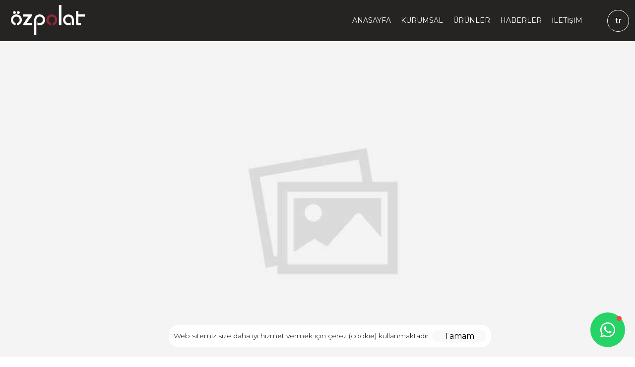

--- FILE ---
content_type: text/html; charset=UTF-8
request_url: https://ozpolat.com.tr/tr/bant-conveyor
body_size: 2949
content:
 	

<!doctype html>
<html lang="tr">
  <head>
    <!-- Required meta tags -->
    <meta charset="utf-8">
    <meta name="viewport" content="width=device-width, initial-scale=1, shrink-to-fit=no">
	  	  
	<link rel="preconnect" href="https://fonts.googleapis.com">
	<link rel="preconnect" href="https://fonts.gstatic.com" crossorigin>
	<link href="https://fonts.googleapis.com/css2?family=Montserrat:wght@300;400;500;600;700;800&display=swap" rel="stylesheet">
	<link rel="preconnect" href="https://fonts.googleapis.com">
	<link rel="preconnect" href="https://fonts.gstatic.com" crossorigin>
	<link href="https://fonts.googleapis.com/css2?family=Barlow+Condensed:ital,wght@0,100;0,200;0,300;0,400;0,500;0,600;0,700;0,800;0,900;1,100;1,200;1,300;1,400;1,500;1,600;1,700;1,800;1,900&display=swap" rel="stylesheet">
    <link href="https://ozpolat.com.tr/app/Themes/default/assets/css/sabit.css" rel="stylesheet">
    <link href="https://ozpolat.com.tr/app/Themes/default/assets/css/responsive.css" rel="stylesheet">
    <link rel="stylesheet" href="https://ozpolat.com.tr/app/Themes/default/mainjscss/toastr-master/toastr.css">
    <link rel="stylesheet" href="https://ozpolat.com.tr/app/Themes/default/mainjscss/loaders.css">
	  <link rel="stylesheet" href="https://cdnjs.cloudflare.com/ajax/libs/font-awesome/6.7.2/css/all.min.css">
    <title></title>
	<meta name="description" content="Özpolat Makina 1996 yılında kurulmuş makinalar için Elevatör - Pelet Pres - Vals Makinası Kare Elek İrmik Sasörü  Elektronik Filtre Siklon Yem mikseri üretmektedir." />
	<meta name="keywords" content="Gıda - Yem - Depolama Teknolojileri - Özpolat Makina" />
	<link rel="canonical" href="https://ozpolat.com.tr/tr/bant-conveyor" />
	<meta property="og:title" content="" />
	<meta property="og:type" content="website" />
	<meta property="og:url" content="ozpolat.com.tr/tr/bant-conveyor" />
	<meta property="og:image" content="https://ozpolat.com.tr/app/Images/30.08.2021-a4de6313fca03d0f93d45cbb3f76f336612.webp" />
	<meta property="og:site_name" content="" />
	<meta property="og:description" content="Özpolat Makina 1996 yılında kurulmuş makinalar için Elevatör - Pelet Pres - Vals Makinası Kare Elek İrmik Sasörü  Elektronik Filtre Siklon Yem mikseri üretmektedir." />
	<meta name="twitter:card" content="summary" />
	<meta name="twitter:title" content="" />
	<meta name="twitter:description" content="Özpolat Makina 1996 yılında kurulmuş makinalar için Elevatör - Pelet Pres - Vals Makinası Kare Elek İrmik Sasörü  Elektronik Filtre Siklon Yem mikseri üretmektedir." />
	<meta name="twitter:image" content="https://ozpolat.com.tr/app/Images/30.08.2021-a4de6313fca03d0f93d45cbb3f76f336612.webp" />
	<meta itemprop="image" content="https://ozpolat.com.tr/app/Images/30.08.2021-a4de6313fca03d0f93d45cbb3f76f336612.webp" />
	<link rel="shortcut icon" href="https://ozpolat.com.tr/app/Images/fav_1725351265.jpg">
		<link rel="alternate" hreflang="tr" href="https://ozpolat.com.tr/tr/" />	
		<link rel="alternate" hreflang="en" href="https://ozpolat.com.tr/en/" />	
	

	 
	
	
	<meta name="google-site-verification" content="AvZS6j9ITO3XsQmSCElNjGL4b4lY5MFMImtfgfcqYt4" />	
	

<script type="application/ld+json">
{
  "@context": "https://schema.org/", 
  "@type": "BreadcrumbList", 
  "itemListElement": [{
    "@type": "ListItem", 
    "position": 1, 
    "name": "Anasayfa",
    "item": "https://ozpolat.com.tr/tr/"  
  },{
    "@type": "ListItem", 
    "position": 2, 
    "name": "",
    "item": "https://ozpolat.com.tr/tr/bant-conveyor"  
  }]
}
</script>
</head>

<body class="scrollbar" data-url="https://ozpolat.com.tr/">
	<main>
		<section id="header">
			<div class="container-fluid">
				<div class="alan">
					<a href="https://ozpolat.com.tr/tr/" class="logo">
						<img src="https://ozpolat.com.tr/app/Images/ozpolat-logo-light_1725351179.svg">
					</a>
					<div class="menu">
						<ul>
											<li class="link-li">
					<a class="link-item" href="https://ozpolat.com.tr/tr//" >
						ANASAYFA					</a>
				</li>
								<li class="link-li">
					<a class="link-item" href="https://ozpolat.com.tr/tr/kurumsal" >
						KURUMSAL					</a>
				</li>
								<li class="link-li">
					<a class="link-item" href="#"  >
						ÜRÜNLER					</a>
					<div class="acilan">
						<ul>
											<li class="link-li">
					<a class="link-item" href="https://ozpolat.com.tr/tr/gida-teknolojileri" >
													<img src="https://ozpolat.com.tr/app/Images/group-70_1725354133.png"> Gıda Teknolojileri											</a>
				</li>
								<li class="link-li">
					<a class="link-item" href="https://ozpolat.com.tr/tr/yem-teknolojileri" >
													<img src="https://ozpolat.com.tr/app/Images/group-71_1725354081.png"> Yem Teknolojileri											</a>
				</li>
								<li class="link-li">
					<a class="link-item" href="https://ozpolat.com.tr/tr/depolama-teknolojileri" >
													<img src="https://ozpolat.com.tr/app/Images/group-72_1725354175.png"> Depolama Teknolojileri											</a>
				</li>
										</ul>
					</div>
				</li>
								<li class="link-li">
					<a class="link-item" href="https://ozpolat.com.tr/tr/haberler" >
						HABERLER					</a>
				</li>
								<li class="link-li">
					<a class="link-item" href="https://ozpolat.com.tr/tr/iletisim" >
						İLETİŞİM					</a>
				</li>
										</ul>
					</div>
					<div class="dil">
						<a href="#" class="default">
							tr						</a>
						<div class="acilan">
														<a href="https://ozpolat.com.tr/tr/dil/tr" class="default">tr</a>
														<a href="https://ozpolat.com.tr/tr/dil/en" class="default">en</a>
													</div>
					</div>
				</div>
			</div>
		</section>
		<section id="mobilheader">
			<a href="javascript:;" class="btn"  onclick="
					$('#mobilmenu').css({'transform': 'translateX(0px)'},100);">
				<i class="las la-bars"></i>
			</a>
			<a href="https://ozpolat.com.tr/tr/" class="logo">
				<img src="https://ozpolat.com.tr/app/Images/ozpolat-logo-2024-1721652296_1725351082.svg">
			</a>
		</section>
		
		<section id="mobilmenu">
			<div class="ust">
				<img src="https://ozpolat.com.tr/app/Images/ozpolat-logo-2024-1721652296_1725351082.svg" class="logo">
				
				<a href="javascript:;" class="kapat" onclick="
				$(this).parents('#mobilmenu').css({'transform': 'translateX(-100%)'},100);"><i class="las la-times"></i></a>
			</div>
			
			<div class="menu">
				<ul>         
									<li class="link-li">
					<a class="link-item" href="https://ozpolat.com.tr/tr//" >
						ANASAYFA					</a>
				</li>
								<li class="link-li">
					<a class="link-item" href="https://ozpolat.com.tr/tr/kurumsal" >
						KURUMSAL					</a>
				</li>
								<li class="link-li">
					<a class="link-item" href="#"   onclick="$('#togglemenu').slideToggle();">
						ÜRÜNLER					</a>
					<div class="acilan" id="togglemenu">
						<ul>
											<li class="link-li">
					<a class="link-item" href="https://ozpolat.com.tr/tr/gida-teknolojileri" >
						Gıda Teknolojileri					</a>
				</li>
								<li class="link-li">
					<a class="link-item" href="https://ozpolat.com.tr/tr/yem-teknolojileri" >
						Yem Teknolojileri					</a>
				</li>
								<li class="link-li">
					<a class="link-item" href="https://ozpolat.com.tr/tr/depolama-teknolojileri" >
						Depolama Teknolojileri					</a>
				</li>
										</ul>
					</div>
				</li>
								<li class="link-li">
					<a class="link-item" href="https://ozpolat.com.tr/tr/haberler" >
						HABERLER					</a>
				</li>
								<li class="link-li">
					<a class="link-item" href="https://ozpolat.com.tr/tr/iletisim" >
						İLETİŞİM					</a>
				</li>
								</ul>
			</div>
		</section>				<section id="bread">
			<img src="https://ozpolat.com.tr/app/Images/noimage.jpg" class="anaresim">
			<div class="bilgi">
				<div class="container">
					<div class="row">
						<div class="col-md-6">
							<div class="yazi2"></div>
							
						</div>
					</div>
				</div>
			</div>
		</section>
		
		<section id="urundetay">
			<div class="alan1">
				<div class="container">
					<div class="row gx-0">
						<div class="col-md-12 mt-3">
							<h1 class="baslik"></h1>
							
						</div>
						<div class="col-md-6 order-2 order-md-1">
							<div class="yazilar">
								<div class="yazi1">STANDART ÖZELLİKLER</div>
								<div class="yazi2">
																	</div>
							</div>
						</div>
						<div class="col-md-6 order-1 order-md-2">
							<div class="swiper slider">
							  <div class="swiper-wrapper">
								<div class="swiper-slide">
									<div class="resim">
        <img src="https://ozpolat.com.tr/app/Images/noimage.jpg" alt="Gıda - Yem - Depolama Teknolojileri - Özpolat Makina">
</div>

								</div>
															  </div>
							  <div class="slider-scrollbar"></div>
							</div>
													</div>
					</div>
				</div>
			</div>
								</section>		
		<section id="footer">
			<div class="ust">
				<div class="container">
					<div class="row">
						<div class="col-md-3">
							<div class="yazilar">
								<div class="logo">
									<img src="https://ozpolat.com.tr/app/Images/ozpolat-logo-light_1725351179.svg">
								</div>
							</div>
						</div>
						<div class="col-md-3">
							<div class="yazilar">
								<div class="sosyal">
																		<a href="https://www.facebook.com/ozpolatmakina/" target="_blank" rel="nofollow"><i class="lab la-facebook-f"></i></a>
																											<a href="https://twitter.com/ozpolatmakina" target="_blank" rel="nofollow"><i class="lab la-twitter"></i></a>
																											<a href="https://www.instagram.com/ozpolatmakina/" target="_blank" rel="nofollow"><i class="lab la-instagram"></i></a>
																											<a href="https://www.youtube.com/channel/UC7ALVX0LOhFY7aOP7UvrhJw" target="_blank" rel="nofollow"><i class="lab la-youtube"></i></a>
																											<a href="https://www.linkedin.com/company/%C3%B6zpolat-milling-machinery-technology/" target="_blank" rel="nofollow"><i class="lab la-linkedin"></i></a>
																	</div>
							</div>
						</div>
						<div class="col-md-3">
							<div class="yazilar">
								<div class="iletisimbas">Bize Ulaşın</div>
								<a href="tel:+90 (342) 337 12 17" class="bilgi">
									<span class="icon"><i class="las la-mobile"></i></span>
									<span class="yazi">+90 (342) 337 12 17</span>
								</a>
								<a href="mailto:info@ozpolat.com.tr" class="bilgi">
									<span class="icon"><i class="las la-envelope"></i></span>
									<span class="yazi">info@ozpolat.com.tr</span>
								</a>
								<a href="" class="bilgi">
									<span class="icon"><i class="las la-map-marker"></i></span>
									<span class="yazi">1. OSB 83120. Cad. No: 21 Şehitkamil | Gaziantep</span>
								</a>
							</div>
						</div>
						<div class="col-md-3">
						<div class="iletisimbas">Blog</div>
							<div class="scroll">				<li class="link-li">
					<a class="link-item" href="https://ozpolat.com.tr/tr/cop-sasoru-ozpolat-makina" target="_blank">
						Çöp Sasörü					</a>
				</li>
								<li class="link-li">
					<a class="link-item" href="https://ozpolat.com.tr/tr/dikey-kabuk-soyucu" target="_blank">
						Dikey Kabuk Soyucu					</a>
				</li>
								<li class="link-li">
					<a class="link-item" href="https://ozpolat.com.tr/tr/radyal-tarar" target="_blank">
						Radyal Tarar					</a>
				</li>
								<li class="link-li">
					<a class="link-item" href="https://ozpolat.com.tr/tr/tahil-silolari" target="_blank">
						Tahıl Siloları					</a>
				</li>
				</div>
						</div>
					</div>
				</div>
			</div>
			
		</section>
		
		
	</main>

		<section id="whatsapp">
		<div class="sohbet shadow">
			<div class="ust">
				<div class="avatar">
					<img src="https://ozpolat.com.tr/app/Images/fav_1725351265.jpg">
				</div>
				<div class="isim">Gıda - Yem - Depolama Teknolojileri - Özpolat Makina</div>
				<div class="cevap">Yaklaşık 1 saat içerisinde cevap verebilir.</div>
				<a href="javascript:;" class="kapat" onclick="$('#whatsapp .sohbet').hide();" title="whatsapp" ><i class="fas fa-times"></i></a>
			</div>
			<div class="orta">
				<div class="baloncuk">
					<div class="isim">Gıda - Yem - Depolama Teknolojileri - Özpolat Makina</div>
					Merhaba, Size nasıl yardımcı olabilirim?					<div class="saat">05:11</div>
				</div>
			</div>
			<div class="alt">
				<a href="https://api.whatsapp.com/send?phone=905322012769&text=Merhaba" rel="nofollow" class="btn btn-success btn-block" title="whatsapp" >Bilgi Al</a>
			</div>
		</div>
		<a href="javascript:;" class="buton"  rel="nofollow" onclick="$('#whatsapp .sohbet').toggle();" title="whatsapp" ><i class="la la-whatsapp"></i></a>
	</section>	
		
	
		
		<div class="cerezpolitikasi">
		Web sitemiz size daha iyi hizmet vermek için çerez (cookie) kullanmaktadır.		<a href="javascript:;" class="btn btn-light" onclick="$('.cerezpolitikasi').remove();" data-islem="cerezpolitikasi" data-deger="1">Tamam</a>
	</div>
		<!-- Google tag (gtag.js) -->
<script async src="https://www.googletagmanager.com/gtag/js?id=G-1G6YTGRFRM"></script>
<script>
  window.dataLayer = window.dataLayer || [];
  function gtag(){dataLayer.push(arguments);}
  gtag('js', new Date());

  gtag('config', 'G-1G6YTGRFRM');
</script>
			
	
    <script src="https://ozpolat.com.tr/app/Themes/default/assets/js/jquery-3.6.0.min.js"></script>
    <script src="https://ozpolat.com.tr/app/Themes/default/assets/js/bootstrap.bundle.min.js"></script>
    <script src="https://ozpolat.com.tr/app/Themes/default/assets/js/swiper-bundle.min.js"></script>
    <script src="https://ozpolat.com.tr/app/Themes/default/assets/js/wow.min.js"></script>
    <script src="https://ozpolat.com.tr/app/Themes/default/assets/js/lity.min.js"></script>
    <script src="https://ozpolat.com.tr/app/Themes/default/assets/js/isotope.pkgd.min.js"></script>
    <script src="https://ozpolat.com.tr/app/Themes/default/assets/js/aos.js"></script>
    <script src="https://ozpolat.com.tr/app/Themes/default/assets/js/tilt.jquery.js"></script>
    <script src="https://ozpolat.com.tr/app/Themes/default/assets/js/jquery.marquee.min.js"></script>
    <script src="https://ozpolat.com.tr/app/Themes/default/assets/js/app.js"></script>
    <script src="https://ozpolat.com.tr/app/Themes/default/assets/js/sabit.js"></script>

	
	<script>
		$('.js-tilt').tilt({
			glare: true,maxGlare: .5
		});
	</script>
	<script>
		$('.marquee').marquee({
			duplicated: true,
			speed : 7,
		});
	</script>
	
	<script src="https://ozpolat.com.tr/app/Themes/default/mainjscss/jquery.mask.js"></script>
	<script src="https://ozpolat.com.tr/app/Themes/default/mainjscss/toastr-master/toastr.js"></script>
	<script src="https://ozpolat.com.tr/app/Themes/default/mainjscss/lazyload.min.js"></script>
	<script src="https://ozpolat.com.tr/app/Themes/default/mainjscss/main.js"></script>
	  </body>
</html>

--- FILE ---
content_type: text/css
request_url: https://ozpolat.com.tr/app/Themes/default/assets/css/sabit.css
body_size: 3955
content:


@import url('jquery-ui.css');
@import url('style.css');

.form-check-label {
	line-height:25px;
}
.page-item.active .page-link {
    z-index: 3;
    color: #fff;
    background-color: var(--anarenk);
    border-color: var(--anarenk);
}
.page-link {
    position: relative;
    display: block;
    color: var(--anarenk);
    text-decoration: none;
    background-color: transparent;
    border: 1px solid transparent;
    transition: color .15s ease-in-out,background-color .15s ease-in-out,border-color .15s ease-in-out,box-shadow .15s ease-in-out;
	padding: 0.875rem 1.25rem;
	border-radius:5px;
	margin:0px 5px;
}
.page-item.disabled .page-link {
    color: #6c757d;
    pointer-events: none;
    background-color: transparent;
    border-color: transparent;
}
.page-link:hover {
    z-index: 2;
    color: #fff;
    background-color: var(--anarenk);
    border-color: var(--anarenk);
}


.number-group {    
	position:relative;
}
.number-group .form-control{    
	padding:0px 34px;
	text-align:center;
	height: 50px !important;
    line-height: 50px !important;
}
.number-group .arti,
.number-group .eksi
{   
	position:absolute;
	top:0px;
	width:34px;
	height:50px;
	display:flex;
	align-items:center;
	justify-content:center;
	color:#000;
	z-index:100;
	font-size:18px;
	font-weight:600;
	cursor:pointer;
}
.number-group .arti{   
	right:0px;
	border-left:1px solid #f0f0f0;
}
.number-group .eksi{   
	left:0px;
	border-right:1px solid #f0f0f0;
}

.yorumlar {
	border:1px solid rgba(0,0,0,0.1);
	padding:10px 20px;
	border-radius:13px;
	background:#fff;
}
.yorumlar .yorumlarust {
	display:flex;
	align-items:center;
	padding:20px 0px;
	border-bottom:1px solid rgba(0,0,0,0.1);
}
.yorumlar .yorumlarust .puan {
	font-size:20px;
	font-weight:700;
	margin-right:10px;
}
.yorumlar .yorumlarust .yildizlar {
	font-size:20px;
	font-weight:700;
	color:#ffc000;
	margin-right:10px;
}
.yorumlar .yorumlarust .sayilar {
	font-size:20px;
	font-weight:300;
	margin-left:auto;
}
.yorumlar .yorum {
	padding:20px 0px;
	border-bottom:1px solid rgba(0,0,0,0.1);
}
.yorumlar .yorum:last-child {
	border-bottom:0px solid rgba(0,0,0,0.1);
}
.yorumlar .yorum .yorumbilgi {
	display:flex;
	margin-bottom:10px;
}
.yorumlar .yorum .yorumbilgi .puan {
	font-size:16px;
	font-weight:700;
	margin-right:10px;
}
.yorumlar .yorum .yorumbilgi .yildizlar {
	font-size:16px;
	font-weight:700;
	color:#ffc000;
	margin-right:10px;
}
.yorumlar .yorum .yorumbilgi .sayilar {
	font-size:16px;
	font-weight:300;
	margin-left:auto;
}
.yorumlar .yorum .yorumyazi {
	font-size:14px;
	font-weight:300;
	line-height:20px;
}
.yorumlar .yorum .yorumresim {
	display:flex;
	align-items:center;
	flex-wrap:row;
	padding:10px 0px;
	border-bottom:0px solid rgba(0,0,0,0.1);
}
.yorumlar .yorum .yorumresim a {
	display:block;
	margin-right:10px;
}
.yorumlar .yorum .yorumresim a img {
	width:100%;
	height:100px;
	object-fit:cover;
	border-radius:10px;
}
.yorumlar .uyari {
	display:flex;
	flex-direction:column;
	justify-content:center;
	align-items:center;
	padding:30px;
	margin-right: 4px;
    line-height: 18px;
    font-size: 14px;
    color: #666;
}
.yorumlar .uyari .icon{
	display:flex;
	justify-content:center;
	align-items:center;
	width:60px;
	height:60px;
	border-radius:30px;
	font-size:24px;
	color:var(--anarenk);
	background:#f5f5f5;
	margin-bottom:15px;
}
/*------------------cerezpolitikasi----------------------*/
.cerezpolitikasi {
	position: fixed;
    bottom: 20px;
    left: calc(50vw - 300px);
    width: 650px;
    max-width: calc(100% - 40px);
    padding: 10px;
    border-radius: 20px;
    background: #fff;
    font-size: 14px;
    line-height: 25px;
    color: #000;
    z-index: 100000;
    display: flex;
    font-weight: 300;
    height: 45px;
}

.cerezpolitikasi .btn {
    height: 25px;
    margin-left: auto;
    line-height: 1em;
    padding: 8px 23px;
    font-weight: 400;
}

.cerezpolitikasi .btn:hover {
    background-color: var(--anarenk);
	color: #fff;
}
/*------------------mobilheader----------------------*/

#mobilheader {
	display:none;
	background:#fff;
	border-bottom:1px solid #f5f5f5;
	position:fixed;
	top:0px;
	left:0px;
	width:100%;
	z-index:100000;
	height:65px;
	align-items:center;
	padding:0px 5px;
}
#mobilheader .btn {
	padding:10px;
}
#mobilheader .btn i {
	font-size:40px;
}
#mobilheader .logo {
	display:inline-block;
	margin-left:auto;
	padding:5px;
}
#mobilheader .logo img {
	height: 55px;
}
#mobilheader .butonlar a {
	position:relative;
	height:50px;
	padding:0px 10px;
	display:inline-flex;
	align-items:center;
	justify-content:center;
	font-size:26px;
	color:#000;
}

#mobilheader .butonlar a span {
	position:absolute;
	top:5px;
	right:5px;
	width:20px;
	height:20px;
	border-radius:10px;
	display:inline-flex;
	align-items:center;
	justify-content:center;
	font-size:14px;
	background:#f73434;
	color:#fff;
}

/*------------------mobilmenu----------------------*/


#mobilmenu {
	display:none;
	position:fixed;
	top:0px;
	left:0px;
	width:100%;
	height:100%;
	overflow-y:scroll;
	z-index:100001;
	background:#f7f7f7;
	transform: translateX(-100%);
	transition:all 0.3s ease;
}

#mobilmenu .ust {
	display:flex;
	align-items:center;
	width:100%;
	height:65px;
	padding:10px;
}
#mobilmenu .ust .logo {
	height:100%;
	margin-right:auto;
}
#mobilmenu .ust .kapat {
	font-size:28px;
	color:var(--anarenk);
}
#mobilmenu .menu {
	background:#fff;
}
#mobilmenu .menu ul {
	display: flex!important;
    flex-direction: column;
    align-items: center;
    list-style-type: none;
    -webkit-overflow-scrolling: touch;
    padding: 0 15px;
}
#mobilmenu .menu .link-li {
    width: 100%;
    align-items: flex-start;
    justify-content: center;
    border-bottom: 1px solid hsla(0,0%,60%,.2);
    justify-content: center;
    min-height: 52px;
    -webkit-overflow-scrolling: touch;
    display: flex;
    flex-direction: column;
}
#mobilmenu .menu .link-item {
	font-size:16px;
	color:rgb(51, 51, 51);
    padding: 10px 0px;
}
#mobilmenu .menu .acilan {
	width: 100%;
}
#mobilmenu .menu .acilan ul {
	width: 100%;
}

#mobilmenu .menu .acilan ul .link-li {
    min-height: 32px;
}
#mobilmenu .menu .acilan ul .link-item {
	font-size:14px;
	color:rgb(51, 51, 51, 0.6);
    padding: 10px 0px 10px 10px;
}

#mobilmenu .onerilen {
	padding:20px 10px;
}
#mobilmenu .onerilen .baslik {
	display:flex;
	flex-direction:column;
	justify-content:center;
	align-items:center;
	height:100%;
	color: #44484b;
	font-size: 22px;
	font-weight: 400;
	line-height: 26px;
	margin-bottom:10px;
}
#mobilmenu .onerilen .baslik b {
	font-weight: 700;
}
#mobilmenu .onerilen .item {
	display:flex;
	flex-wrap:wrap;
	align-items:center;
	height: 123px;
	border-radius: 20px;
	background: #ffffff;
	padding:19px;
	border: 1px solid transparent;
	margin-bottom:10px;
}
#mobilmenu .onerilen .item:hover {
	border: 1px solid #fce3bf;
	box-shadow: 0px 2px 10px rgba(0,0,0,0.12);
}
#mobilmenu .onerilen .item img {
	width:75px;
	height:91px;
	object-fit:contain;
	object-position:center;
	margin-right:19px;
}
#mobilmenu .onerilen .item .adi {
	display:flex;
	flex-direction:column;
	justify-content:center;
	width:calc(100% - 95px);
	color: #44484b;
	font-size: 16px;
	font-weight: 800;
	line-height: 25px;
}
#mobilmenu .onerilen .item .adi span {
	display:block;
	color: #e30613;
	font-size: 20px;
	font-weight: 700;
	line-height: 18px;
}
#mobilmenu .onerilen .item .adi span del{
	color: #333;
	font-size: 14px;
}
#mobilmenu .hizlilink {
	position:relative;
	display:flex;
	flex-direction:column;
	justify-content:center;
	align-items:center;
	color: #ffffff;
	font-size: 22px;
	font-weight: 400;
	line-height: 26px;
	border-radius:3px;
	padding:30px 20px;
	margin-bottom:4px;
}

#mobilmenu .hizlilink:before {
	position:absolute;
	content:"";
	top:0px;
	left:0px;
	width:100%;
	height:100%;
	background:url('../img/icon/icon-16.svg');
	background-size:80% auto;
	background-repeat:no-repeat;
	background-position:center;
	opacity:0;
	transition:all 0.3s ease;
}
#mobilmenu .hizlilink:hover:before {
	opacity:0.1;
}

#mobilmenu .hizlilink div {
	display:flex;
	flex-direction:column;
	justify-content:center;
	align-items:center;
}
#mobilmenu .hizlilink img {
	height:37px;
	margin-bottom:22px;
}
#mobilmenu .hizlilink {
	padding:10px 10px;
	color: #ffffff;
	font-size: 14px;
	font-weight: 400;
	line-height: 26px;
}

#mobilmenu .hizlilink img {
	height:27px;
	margin-bottom:12px;
}

/*------------------filtremodal----------------------*/


#filtremodal .solalan {
    width:100%;
	height:100%;
	overflow-y:scroll;
}
#filtremodal .solalan .sollink {
    display:block;
	padding:20px 15px;
	border-bottom:1px solid rgba(0,0,0,0.1);
	background:#F6F6F6;
	font-size:18px;
	font-weight:500;
	color:rgba(0,0,0,0.9);
	cursor:pointer;
}
#filtremodal .solalan .sollink:hover , 
#filtremodal .solalan .sollink.active  
{
	background:#fff;
}
#filtremodal .sagalan {
    width:100%;
	height:calc(100vh - 200px);
	overflow-y:scroll;
	overflow-x:hidden;
}
#filtremodal .sagalan .sagic {
	display:block;
}
#filtremodal .sagalan .sagic .adi {
	position:relative;
	color: #101016;
	font-size: 16px;
	font-weight: 400;
	line-height: 20px;
	margin-bottom:20px;
	padding:8px 0px;
	border-bottom:1px solid var(--anarenk);
}
#filtremodal .sagalan .sagic .adi:before {
	position:absolute;
	content:"\f063";
	top:0px;
	right:0px;
	width:70px;
	height:100%;
	display:flex;
	align-items:center;
	justify-content:center;
	font-size:30px;
	color:#000;
	font-family: 'Line Awesome Free';
    font-weight: 900;
}
#filtremodal .sagalan .sagic .saglink {
    display:block;
	padding:10px 15px;
	border:1px solid rgba(0,0,0,0.1);
	background:#F6F6F6;
	font-size:18px;
	font-weight:500;
	color:rgba(0,0,0,0.9);
	cursor:pointer;
	margin-bottom:10px;
}
#filtremodal .sagalan .sagic .form-check-input[type=checkbox] {
    border-radius: 0.5em;
}
#filtremodal .sagalan .sagic .ui-slider .ui-slider-handle {
    position: absolute;
    z-index: 2;
    width: 1.2em;
    height: 1.2em;
    cursor: pointer;
    -ms-touch-action: none;
    touch-action: none;
    border-radius: 0.6rem;
	top: -8px;
}
#filtremodal .sagalan .sagic .ui-slider .ui-slider-handle:hover {
	background:#000;
	border:1px solid #000;
}
#filtremodal .sagalan .sagic .ui-slider-horizontal {
	width:calc(100% - 30px);
    height: 0.3em;
    margin-top: 20px;
    margin-bottom: 20px;
	margin-left:15px;
}
#filtremodal .sagalan .sagic .ui-widget-header {
    background: #ff0000;
}
#filtremodal .modal-dialog {
	max-width: 376px;
	height: 100%;
}

#filtremodal .modal-content {
	height: 100%;
	border-radius:0px;
}
#yorummodal .modal-body {
    position: relative;
    flex: 1 1 auto;
    padding: 0px;
}
#yorummodal .carousel-caption {
    position: absolute;
    right: 0px;
    bottom: 0px;
    left: 0px;
    padding-top: 5.25rem;
    padding-bottom: 1.25rem;
    color: #fff;
    text-align: center;
    background: linear-gradient(to top, rgba(0,0,0,0.5), transparent);
}
#yorummodal .yazilar {
    padding:20px;
	display:flex;
	flex-direction:column;
	justify-content:center;
	height:100%;
}

#yorummodal .yazilar .puanlar {
	margin-bottom:10px;
}
#yorummodal .yazilar .puanlar i {
	color:#febf43;
}
#yorummodal .yazilar .puanlar span {
	color: #a3a3a3;
	font-size: 13px;
	font-weight: 600;
	line-height: 25px;
}
#yorummodal .yazilar .yazi {    
	font-size: 14px;
    font-weight: 300;
    line-height: 20px;
	margin-bottom:10px;
}
#yorummodal .yazilar .adi {  
	opacity:0.7;
	font-size: 12px;
    font-weight: 300;
    line-height: 20px;
	margin-bottom:10px;
}



/*------------------urunpopup----------------------*/

#urunpopup .resimler {    
	display:flex;
	flex-wrap:wrap;
	height:100%;
}
#urunpopup .resimler .thumb {  
	width:25%;
	overflow-y:scroll;
	flex:0 0 auto;
	height: 570px;
}
#urunpopup .resimler .thumb a {  
	display:flex;
	align-items:center;
	justify-content:center;
	border-radius: 15px;
	background: #ffffff;
	margin-bottom:15px;
	padding:15px;
}
#urunpopup .resimler .thumb a img { 
	width:100%;
	height:100%;
	object-fit:contain;
}
#urunpopup .resimler .anares {  
	position:relative;
	display:flex;
	align-items:center;
	justify-content:center;
	width:100%;
	flex:0 0 auto;
	border-radius: 15px;
	background: #ffffff;
	height:100%;
}
#urunpopup .resimler .anares img {  
	max-width:100%;
	max-height:100%;
}
#urunpopup .resimler .anares .indirim {
	position:absolute;
	top:32px;
	left:20px;
	display:flex;
	align-items:center;
	justify-content:center;
	width: 48px;
	height: 48px;
	border-radius:24px;
	background: #fbdea6;
	color: #44484b;
	font-size: 15px;
	font-weight: 700;
	line-height: 18px;
}
#urunpopup .bilgiler {    
	display:flex;
	flex-direction:column;
	justify-content:flex-start;
	height:100%;
	padding:30px 0px;
}
#urunpopup .bilgiler .adi {  
	color: #101016;
	font-size: 30px;
	font-weight: 700;
	line-height: 36px;
	margin-bottom:14px;
}
#urunpopup .bilgiler .kod {  
	color: #101016;
	font-size: 14px;
	font-weight: 700;
	line-height: 25px;
	margin-bottom:14px;
}
#urunpopup .bilgiler .degerlendirme {
	display:flex;
	padding:0px 0px;
	margin-bottom:20px;
}
#urunpopup .bilgiler .degerlendirme .puan {
	font-size:14px;
	font-weight:700;
	margin-right:10px;
}
#urunpopup .bilgiler .degerlendirme .yildizlar {
	font-size:14px;
	font-weight:700;
	color:#ffc000;
	margin-right:10px;
}
#urunpopup .bilgiler .degerlendirme .sayilar {
	font-size:14px;
	font-weight:300;
}

#urunpopup .bilgiler .fiyat {  
	margin-bottom:14px;
}
#urunpopup .bilgiler .fiyat del {  
	color: #44484b;
	font-size: 30.4px;
	font-weight: 500;
	line-height: 47.5px;
	text-decoration: line-through;
	margin-right:20px;
}
#urunpopup .bilgiler .fiyat span {  
	color: #e30613;
	font-size: 40px;
	font-weight: 700;
	line-height: 47.5px;
}
#urunpopup .bilgiler .varyasyonlar {  
	margin-bottom:24px;
}
#urunpopup .bilgiler .varyasyonlar .varyasyon {  
	margin-bottom:20px;
}
#urunpopup .bilgiler .varyasyonlar .varyasyonadi {  	
	color: #101016;
	font-size: 16px;
	font-weight: 700;
	line-height: 25px;
	margin-bottom:10px;
}
#urunpopup .bilgiler .varyasyonlar span {  	
	display:inline-block;
    border-radius: 6px;
    border: solid 1px #999999;
    font-size: 13px;
    color: #333;
    padding: 5px 10px 4px;
    cursor: pointer;
    margin-right: 10px;
    margin-bottom: 2.5px;
    margin-top: 2.5px;
}
#urunpopup .bilgiler .varyasyonlar span.active {  	
	border: solid 2px #e30613!important;
    padding: 4px 9px 3px;
    background-color: #fff!important;
    color: #000;
}

.card {
	border-radius: 15px;    
	background: linear-gradient(180deg, #ffffff, #FAFAFA);
    border: 1px solid rgb(244 244 244);
}
.card .card-body {
    font-size: 14px;
    line-height: 20px;
    color: #4c4c4c;
}


.hesapmenu a {
	display:flex;
	align-items:center;
	padding:10px 20px 10px 20px;
	font-size:16px;
	font-weight:500;
    border-radius: 25px;
    border: 1px solid #efefef;
	color:rgba(0,0,0,0.7);
	margin-bottom:10px;
}
.hesapmenu a span {
	margin-left:auto;
	font-size:22px;
}
.hesapmenu a:hover {
	color:#fff;
	background:var(--anarenk);
}
.hesapmenu a.active {
	color:#fff;
	background:var(--anarenk);
}
/*------------------sepet----------------------*/

#sepet  {
	position:relative;
	padding:0px 0px;
}
#sepet .container {  
	position:relative;
}
#sepet .baslik {  
	font-size: 35px;
	font-weight: 700;
	line-height: 63px;
	color:#000;
	text-align:center;
	margin-bottom:30px;
}
#sepet .link {    
	color:#2082bb;
	font-weight:500;
	text-decoration:underline;
}
#sepet .fiyatbilgi {    
	display:flex;
	align-items:center;
	margin-bottom:10px;
}
#sepet .fiyatbilgi .sol {    
	font-size:16px;
	font-weight:600;
	color:#000;
}
#sepet .fiyatbilgi .sag { 
	margin-left:auto;
	font-size:16px;
	font-weight:400;
	color:#000;
}
#sepet .fiyatbilgi.buyuk {   
	padding:10px;
	border-radius:4px;
}
#sepet .fiyatbilgi.buyuk .sol {    
	font-size:26px;
	font-weight:600;
	color:var(--anarenk);
}
#sepet .fiyatbilgi.buyuk .sag { 
	margin-left:auto;
	font-size:20px;
	font-weight:700;
	color:var(--anarenk);
}
#sepet .sepetsatir { 
	position:relative;
	border-bottom:1px solid #f5f5f5;
	padding:10px 0px;
}
#sepet .sepetsatir:last-child { 
	border-bottom:0px solid #f5f5f5;
}
#sepet .sepetsatir .resim { 
	width:100%;
	height:50px;
	object-fit:cover;
}
#sepet .sepetsatir .adi { 
	display:flex;
	height:100%;
	flex-direction:column;
	justify-content:center;
	font-weight:700;
}
#sepet .sepetsatir .adi small { 
	display:flex;
	height:100%;
	flex-direction:column;
	justify-content:center;
	font-weight:400;
	margin-top:5px;
}
#sepet .sepetsatir .fiyat { 
	display:flex;
	height:100%;
	flex-direction:column;
	justify-content:center;
	font-weight:700;
}
#sepet .sepetsatir .adet { 
	display:flex;
	height:100%;
	flex-direction:column;
	justify-content:center;
}
#sepet .sepetsatir .butonlar { 
	display:flex;
	width:100%;
	height:100%;
	justify-content:flex-end;
	align-items:center;
}
#sepet .sepetsatir .butonlar a { 
	margin-left:10px;
}
#sepet .nav-link {
    display: block;
    padding: 0.9rem 1.2rem;
    color: var(--anarenk);
    text-decoration: none;
    transition: color .15s ease-in-out,background-color .15s ease-in-out,border-color .15s ease-in-out;
	border-top-left-radius: 5px;
    border-top-right-radius: 5px;
}
#sepet .nav-tabs .nav-item.show .nav-link, 
#sepet .nav-tabs .nav-link.active {
    color: #fff;
    background-color: var(--anarenk);
    border-color: #dee2e6 #dee2e6 #fff;
}
#sepet .tab-pane {
    padding:30px 0px;
}
#sepet .kod {
    font-size:30px;
	color:#0b5ed7;
	margin-bottom:15px;
}
#sepet .durum {
    font-size:20px;
	margin-bottom:15px;
}
#sepet .adres {
    font-size:16px;
	color:#000;
	margin-bottom:10px;
}
#sepet .odemebilgi {
    font-size:16px;
	font-weight:300;
	color:#000;
	margin-bottom:10px;
}
#sepet .input-group .btn {
    position: relative;
    z-index: 2;
    height: 100%;
    border-radius: 0px;
}
#sepet .haberresim {
    width:100%;
	height:200px;
	object-fit:cover;
	border-radius:15px;
	margin-bottom:10px;
}
#sepet .haberlink {
    font-size:16px;
	font-weight:500;
	color:#333;
}

/*------------------bizeulasin----------------------*/

#bizeulasin  {
	margin:20px 0px 20px 0px;
}
#bizeulasin .adi {
	font-size:20px;
	font-weight:700;
	color:#000;
	padding:20px 0px;
	text-align:center;
	margin-bottom:20px;
    border-bottom:1px solid rgba(0,0,0,0.1);
}
#bizeulasin .bilgi {
	display:flex;
	align-items:center;
	flex-wrap:wrap;
	margin-bottom:20px;
}
#bizeulasin .bilgi .icon {
	display:flex;
	align-items:center;
	justify-content:center;
	width:50px;
	height:50px;
	border-radius:25px;
	border:1px solid #000;
	font-size:20px;
	color:#000;
	margin-right:15px;
}
#bizeulasin .bilgi:hover .icon {
	color:#fff;
	background:#000;
}
#bizeulasin .bilgi .yazi {
	width:calc(100% - 75px);
}

#bizeulasin textarea.form-control {
	height:230px;
	padding-top:25px;
}
#bizeulasin .map {
	overflow:hidden;
}
#bizeulasin .map iframe {
	width:100%;
	height:500px;
}
/*------------------urunkampanyabar----------------------*/

#urunkampanyabar {
	background:var(--anarenk);
	margin-bottom:5px;
	border-radius:5px;
}

#urunkampanyabar .baralan {
	display:flex;
	align-items:center;
	justify-content:center;
}
#urunkampanyabar .baralan .kampanyayazi {
	color: #ffffff;
	font-size: 12px;
	font-weight: 400;
	line-height: 17px;
	padding:4px 10px;
	text-align:center;
}



@media (max-width: 960px) {
	body {
		padding-top:65px;
	}
		
	.page-link {
		padding: 0.475rem 0.75rem;
	}	

	.yorumlar .yorumlarust {
		display:flex;
		align-items:center;
		flex-direction:column;
	}
	.yorumlar .yorumlarust .puan {
		font-size:14px;
	}
	.yorumlar .yorumlarust .yildizlar {
		font-size:14px;
	}
	.yorumlar .yorumlarust .sayilar {
		font-size:14px;
		margin-left:0px;
		margin-top:10px;
	}
	.yorumlar .yorum .yorumbilgi .puan {
		font-size:12px;
	}
	.yorumlar .yorum .yorumbilgi .yildizlar {
		font-size:12px;
	}
	.yorumlar .yorum .yorumbilgi .sayilar {
		font-size:12px;
	}
	
	#mobilheader {
		display:flex;
		
	}
	#mobilmenu {
		display:block;
	}

	/*------------------filtremodal----------------------*/


	#filtremodal .solalan {
		margin-bottom:20px;
	}
	#filtremodal .solalan .sollink {
		padding:10px 5px;
	}
	#filtremodal .sagalan {
	}
	.yorumekle textarea {
		margin-bottom:10px;
		height:auto !important;
	}

	/*------------------urunpopup----------------------*/
	

	#urunpopup .resimler .anares {
		height: 170px;
	}
	#urunpopup .resimler .anares img {  
		max-width:100%;
		max-height:100%;
	}
		
	#urunpopup .bilgiler .adi { 
		font-size: 18px;
		line-height: 26px;
		margin-bottom:0px;
	}
	#urunpopup .bilgiler .kod {
		margin-bottom:0px;
	}
	#urunpopup .bilgiler .degerlendirme {
		margin-bottom: 5px;
	}
	#urunpopup .bilgiler .varyasyonlar {  
		margin-bottom:10px;
	}
	#urunpopup .bilgiler .varyasyonlar .varyasyon {  
		margin-bottom:10px;
	}	
	/*------------------sepet----------------------*/
	
	#sepet .sepetsatir { 
		border-bottom:1px solid #f5f5f5;
		padding:10px 0px;
	}
	#sepet .sepetsatir:last-child { 
		border-bottom:0px solid #f5f5f5;
	}
	#sepet .sepetsatir .resim { 
		width:100%;
		height:50px;
		object-fit:cover;
		margin-bottom:10px;
	}
	#sepet .sepetsatir .adi { 
		display:flex;
		height:100%;
		flex-direction:column;
		justify-content:center;
		margin-bottom:10px;
	}
	#sepet .sepetsatir .fiyat { 
		display:flex;
		height:100%;
		flex-direction:column;
		justify-content:center;
	}
	#sepet .sepetsatir .adet { 
		display:flex;
		height:100%;
		flex-direction:column;
		justify-content:center;
		margin-bottom:10px;
	}
	#sepet .sepetsatir .butonlar { 
		position:absolute;
		top:5px;
		right:5px;
		display:flex;
		width:auto;
		height:auto;
		justify-content:flex-end;
		align-items:center;
	}
	#sepet .sepetsatir .butonlar a { 
		margin-left:10px;
		padding:0px !important;
	}

	#sepet .sepetsatir .butonlar a i { 
		font-size:14px;
	}

	#sepet .btn-sepetekle {
		position: fixed;
		bottom: 0px;
		left: 0px;
		z-index: 1000;
		margin-bottom: 0px !important;
		border-radius: 0px;
	}	
	#sepet .nav-link {
		padding: 0.5rem 0.6rem;
		font-size: 12px;
	}
}

--- FILE ---
content_type: text/css
request_url: https://ozpolat.com.tr/app/Themes/default/assets/css/responsive.css
body_size: 1626
content:
@media (max-width: 1585px) {


}
@media (max-width: 1400px) {


	.container-fluid {
		max-width:calc(100vw - 0px);	
	}
		
	#header .menu .link-item {
		font-size: 14px;
		margin:0px 5px;
		padding:0px 5px;
	}
	#header .butonlar a {
		max-width:200px;
	}
	#header .butonlar a .yazi {
		width:160px;
		padding:0px 5px;
		font-weight: 400;
		font-size: 12px;
		line-height: 18px;
		color: #7E7E7E;
	}
	#header .butonlar a .yazi b {
		font-size: 20px;
	}	

	/*------------------kategoriler----------------------*/

	#kategoriler .item {
		padding:30px;
	}
	#kategoriler .item img {
		margin-bottom:30px;
	}

}
@media (max-width: 960px) {



	#header {
		display:none;
	}
	
	#acilanmenu {
		display:none;
	}


	/*------------------slider----------------------*/

	#slider .item .anaresim {
		height:calc(100vh - 125px);
	}
	#slider .item .bilgi {
		align-items:flex-end;
		padding:40px 0px;
	}
	#slider .item .bilgi .yazi1 {
		margin-bottom:25px;
		font-size:55px;
	}

	#slider .slideralt {
		height:60px;
		padding:0px 15px;
	}
	#slider .sliderscroll {
		width:30%;
	}
	#slider .slider-scrollbar {
		width: 100% !important;
	}
	#slider .kaydir {
		width:0px;
		display:none;
	}
	#slider .sosyal {
		width:70%;
	}
	#slider .sosyal a {
		width:30px;
		height:30px;
		border-radius:20px;
		font-size:16px;
		margin-left:5px;
	}
	#slider .slider-button-next, #slider .slider-button-prev {
		bottom:10px;
		width:40px;
		height:40px;
		font-size:20px;
	}
	#slider .slider-button-next {
		right: 60px;
	}
	#slider .slider-button-prev {
		right: 110px;
	}
	/*------------------kategoriler----------------------*/

	#kategoriler {
		background:#1B1B1B;
		position:relative;
	}
	#kategoriler .item {
		padding:10px 17px;
		border-right: 1px solid #2C2C2C;
		border-bottom: 1px solid #2C2C2C;
	}
	#kategoriler .col-md:last-child .item {
		border-right: 0px solid #2C2C2C;
	}
	#kategoriler .item img {
		height: 30px;
		margin-bottom: 10px;
	}
	#kategoriler .item.active:before ,
	#kategoriler .item:hover:before 
	{
		height:2px;
	}
	#kategoriler .item span {
		font-size: 15px;
		line-height: 18px;
		height: 40px;
	}


	/*------------------urunler----------------------*/

	#urunler {
		padding:25px 0px 25px 0px;
	}
	#urunler .baslik {
		font-size: 20px;
		line-height: 31px;
		margin-bottom:20px;
	}
	#urunler .swiper {
		padding-bottom:20px;
	}
	#urunler .item {
		position:relative;
		display:flex;
		flex-wrap:wrap;
		background: #FFFFFF;
	}
	#urunler.page .item .resim {
		height:200px;
		width:100%;
	}
	#urunler.page .item .bilgiler {
		width: 100%;
	}
	#urunler .item .bilgiler .ust {
		padding:10px;
	}
	#urunler .item .bilgiler .ust .adi {
		font-size: 20px;
		line-height: 25px;
		margin-bottom:5px;
	}
	#urunler .item .bilgiler .ust .kat {
		font-size: 13px;
		line-height: 16px;
		margin-bottom:10px;
	}
	#urunler .item .bilgiler .ust .ozet {
		font-size: 13px;
		line-height: 16px;
	}
	#urunler .item .bilgiler .git {
		padding:10px;
		font-size:20px;
	}

	
	/*------------------kalite----------------------*/


	#kalite .bilgi {
		padding:20px;
	}
	#kalite .bilgi .yazi1 {
		font-size: 30px;
		line-height: 40px;
		margin-bottom:0px;
	}



	/*------------------hakkimizda----------------------*/

	#hakkimizda {
		position:relative;
	}
	#hakkimizda .yazilar {
		padding:20px;
	}

	#hakkimizda .yazilar .yazi1 {
		font-size: 20px;
		line-height: 25px;
		margin-bottom:10px;
	}
	#hakkimizda .yazilar .yazi2 {
		font-size: 14px;
		line-height: 22px;
		margin-bottom:20px;
	}
	#hakkimizda .butonlar .btn-lg {
		width: 55px;
		height: 45px;
	}
	
	#tarih .scroll{
	overflow-x: scroll; 
	white-space: nowrap;
	}
	
	#tarih .sag_ok {
	font-size: 20px;
	position: absolute;
	right: 0;
	bottom: 2px;
	color: var(--anarenk);
	}
	/*------------------video----------------------*/

	#video .bilgi .icon {
		width:100px;
		height:100px;
		border-radius:50px;
	}

	/*------------------footer----------------------*/

	#footer .ust {
		padding:20px 0px;
	}

	#footer .yazilar {
		align-items:center;
	}
	#footer .logo {
		margin-bottom:15px;
	}
	#footer .logo img {
		height:63px;
	}
	#footer .sosyal {
		margin-bottom:15px;
	}
	#footer .iletisimbas {
		font-weight: 700;
		font-size: 35px;
		line-height: 43px;
		color: #FFFFFF;
		margin-bottom:20px;
	}
	#footer .iletisimbas {
		font-size: 25px;
		line-height: 33px;
		margin-bottom:10px;
	}
	#footer .bilgi {	
		width:100%;
		justify-content:center;
	}
	#footer .bilgi .icon {	
		justify-content:center;
		width:100%;
	}
	#footer .bilgi .yazi {	
		width:calc(100%);
		text-align:center;
	}


	#footer .alt {
		background:#1B1B1B;
		padding:20px 0px;
	}
	#footer .alt .altic {
		flex-direction:column;
		justify-content:Center;
	}
	#footer .alt .altic .copy {
		margin-right:0px;
		margin-bottom:10px;
		text-align:Center;
	}


	/*------------------bread----------------------*/

	#bread .anaresim {
		min-height:250px;
		max-height:250px;
	}
	#bread .bilgi {
		padding:20px 0px;
	}
	#bread .bilgi .yazi1 {
		font-size: 16px;
		line-height: 22px;
		margin-bottom:10px;
	}
	#bread .bilgi .yazi2 {
		font-size: 22px;
		line-height: 22px;
		margin-bottom:10px;
	}
	#bread .bilgi .yazi3 {
		font-size: 16px;
		line-height: 22px;
		margin-bottom:10px;
	}

	/*------------------kurumsal1----------------------*/

	#kurumsal1 {
		position:relative;
		padding:20px 0px;
	}
	#kurumsal1 .yazi1 {
		font-size: 14px;
		line-height: 22px;
	}
	/*------------------kurumsal2----------------------*/

	#kurumsal2 {
		position:relative;
		background: #F6F6F6;
	}
	#kurumsal2 .yazilar {
		padding:20px 15px;
	}
	#kurumsal2 .yazilar .yazi1 {
		font-weight: 700;
		font-size: 20px;
		line-height: 29px;
		color: #000000;
		margin-bottom:10px;
	}
	#kurumsal2 .yazilar .yazi2 {
		font-size: 14px;
		line-height: 22px;
	}


	/*------------------urundetay----------------------*/

	#urundetay .alan1 .yazilar {
		padding:20px 0px;
		border-right:0px solid #E0E0E0;
		border-bottom:1px solid #E0E0E0;
	}
	#urundetay .alan1 .yazilar .yazi1 {
		font-size: 20px;
		line-height: 29px;
		margin-bottom:15px;
	}
	#urundetay .alan1 .yazilar .yazi2 {
		font-weight: 400;
		font-size: 14px;
		line-height: 20px;
	}
	#urundetay .alan1 .yazilar .yazi2 ul {
		padding-left:20px;
	}
	#urundetay .alan1 .resim {
		height:300px;
	}
	#urundetay .alan2 {
		padding:25px 0px;
	}
	#urundetay .alan2 .yazi1 {
		font-size: 20px;
		line-height: 29px;
		margin-bottom:15px;
	}
	#urundetay .alan2 .adim {
		padding:10px;
	}
	#urundetay .alan2 .adim .sayi {
		font-size: 50px;
		line-height: 51px;
		padding-bottom:10px;
		margin-bottom:10px;
	}
	#urundetay .alan2 .adim .yazi {
		font-weight: 500;
		font-size: 12px;
		line-height: 18px;
		text-align: center;
		color: #000000;
	}
	#urundetay .alan3 {
		padding:25px 0px;
	}
	#urundetay .alan3 .yazi1 {
		font-size: 20px;
		line-height: 29px;
		margin-bottom:15px;
	}
	
	#urundetay .alan3 .katalogsatir {
		padding:10px;
		margin-top:100px;
	}
	#urundetay .alan3 .katalogsatir .resim {
		width:100%;
		margin-bottom:20px;
	}
	#urundetay .alan3 .katalogsatir .urunbilgi {
		width:100%;
		border-right: 0px solid #E9E9E9;
		border-bottom: 2px solid #E9E9E9;
		margin-bottom:20px;
		padding:20px 0px;
	}
	#urundetay .alan3 .katalogsatir .urunbilgi .adi {
		text-align:center;
	}
	#urundetay .alan3 .katalogsatir .urunbilgi .ozet {
		text-align:center;
	}
	#urundetay .alan3 .katalogsatir .buton {
		width:100%;
		justify-content:center;
	}


	/*------------------iletisimpage----------------------*/

	#iletisimpage .bilgiler {
		padding:25px 0px;
		z-index:1;
	}	
	#iletisimpage .bilgiler .bilgi i {
		width:10%;
	}
	/*------------------kataloglar----------------------*/

	#kataloglar {
		padding:15px 0px;
	}
	
	/*------------------cerez-politikasi----------------------*/
	.cerezpolitikasi {
        position: fixed;
        bottom: 20px;
        left: 5px;
        right: 5px;
        max-width: calc(100% - 20px);
        padding: 10px;
        border-radius: 20px;
        background: #fff;
        font-size: 13px;
        line-height: 17px;
        color: #000;
        z-index: 100000;
        display: flex;
        font-weight: 400;
        align-items: center;
        justify-content: center;
        flex-wrap: nowrap;
        margin: auto;
		height:50px
    }
	
	.stickyleft {
 	   margin-left: 0;
	}
	
}

--- FILE ---
content_type: text/css
request_url: https://ozpolat.com.tr/app/Themes/default/assets/css/style.css
body_size: 6707
content:
@import url('../textfont/stylesheet.css');
@import url('line-awesome.css');
@import url('swiper-bundle.min.css');
@import url('animate.css');
@import url('bootstrap.min.css');
@import url('lity.min.css');
@import url('aos.css');


html,
body,
div,
span,
applet,
object,
iframe,
h1,
h2,
h3,
h4,
h5,
h6,
p,
blockquote,
pre,
a,
abbr,
acronym,
address,
big,
cite,
code,
del,
dfn,
em,
img,
ins,
kbd,
q,
s,
samp,
small,
strike,
strong,
sub,
sup,
tt,
var,
b,
u,
i,
center,
dl,
dt,
dd,
ol,
ul,
li,
fieldset,
form,
label,
legend,
table,
caption,
tbody,
tfoot,
thead,
tr,
th,
td,
article,
aside,
canvas,
details,
embed,
figure,
figcaption,
footer,
header,
hgroup,
menu,
nav,
output,
ruby,
section,
summary,
time,
mark,
audio,
video {
	margin: 0;
	padding: 0;
	border: 0;
	vertical-align: baseline;
}

textarea:focus,
input[type="text"]:focus,
input[type="password"]:focus,
input[type="datetime"]:focus,
input[type="datetime-local"]:focus,
input[type="date"]:focus,
input[type="month"]:focus,
input[type="time"]:focus,
input[type="week"]:focus,
input[type="number"]:focus,
input[type="email"]:focus,
input[type="url"]:focus,
input[type="search"]:focus,
input[type="tel"]:focus,
input[type="color"]:focus,
.uneditable-input:focus,
.btn {
	border-color: rgba(126, 239, 104, 0);
	box-shadow: 0 1px 1px rgba(0, 0, 0, 0) inset, 0 0 8px rgba(126, 239, 104, 0);
	outline: 0 none;
}

/* HTML5 display-role reset for older browsers */
article,
aside,
details,
figcaption,
figure,
footer,
header,
hgroup,
menu,
nav,
section {
	display: block;
}

body {
	line-height: 1;
}

blockquote,
q {
	quotes: none;
}

blockquote:before,
blockquote:after,
q:before,
q:after {
	content: '';
	content: none;
}

table {
	border-collapse: collapse;
	border-spacing: 0;
}

a {
	text-decoration: none;
	transition: all 0.3s ease;
}

a:hover {
	text-decoration: none;
}

/* Chrome, Safari, Edge, Opera */
input::-webkit-outer-spin-button,
input::-webkit-inner-spin-button {
	-webkit-appearance: none;
	margin: 0;
}

/* Firefox */
input[type=number] {
	-moz-appearance: textfield;
}



:root {
	--anarenk: #952833;
	--kirmizi: #DA2128;
	--yesil: #79a602;
	--siyah: #252422;
	--base-font-size: 38px;
  	--base-font-weight: 900;
}

body {
	/*font-family: Aeonik;*/
	font-family: 'Montserrat', "Barlow Condensed", sans-serif;
}

/* width */
.scrollbar::-webkit-scrollbar {
	width: 5px;
	height: 5px;
}

/* Track */
.scrollbar::-webkit-scrollbar-track {
	background: #F6F5F0;
}

/* Handle */
.scrollbar::-webkit-scrollbar-thumb {
	background: var(--kirmizi);
}

/* Handle on hover */
.scrollbar::-webkit-scrollbar-thumb:hover {
	background: #252422;
}

.container-fluid {
	max-width: calc(100vw - 100px);
}

.dropdown-toggle::after {
	display: none;
}

.form-control.is-invalid,
.was-validated .form-control:invalid {
	background-position: right calc(.375em + 3.1875rem) center;
}

.form-control.is-valid,
.was-validated .form-control:valid {
	background-position: right calc(.375em + 3.1875rem) center;
}

.delay-1 {
	animation-delay: .25s;
}

.delay-2 {
	animation-delay: .5s;
}

.delay-3 {
	animation-delay: .75s;
}

.delay-4 {
	animation-delay: 1s;
}

.btn {
	display: inline-flex;
	align-items: center;
	justify-content: center;
	height: 55px;
	border-radius: 39px;
	padding: 0px 60px;
}

.btn-sm {
	display: inline-flex;
	align-items: center;
	justify-content: center;
	height: 40px;
	border-radius: 39px;
	padding: 0px 20px;
	font-size: 12px;
}

.btn-outline-light {
	border: 1px solid #fff;
}

.btn-danger {
	border: 1px solid var(--kirmizi);
	background: var(--kirmizi);
}

.btn-sari {
	border: 1px solid var(--anarenk);
	background: var(--anarenk);
	color: #fff;
}

.btn-sari:hover {
	border: 1px solid var(--siyah);
	background: var(--siyah);
	color: #fff;
}

.okdon i {
	transform: rotate(-45deg);
	transition: all 0.3s ease;
}

.swiper {
	position: relative;
	overflow: hidden;
}

.marquee {
	width: 100%;
	overflow: hidden;
	height: 58px;
	background: #d9d7d4;
	line-height: 58px;
}

.marquee span {
	padding: 0px 100px;
	color: #6a6a6a;
	font-size: 16px;
	font-weight: 500;
	line-height: 12px;
	letter-spacing: 1.3333334px;
}

.form-label {
	font-weight: 500;
	font-size: 12px;
	line-height: 24px;
	color: rgba(0, 0, 0, 0.6);
}

.form-control {
	position: relative;
	height: 50px;
	border-radius: 10px;
	line-height: 40px;
	padding: 0px 17px;
	background: transparent;
	border: 0px;
	border: 1px solid #EDEBE7;
	font-weight: 500;
	font-size: 15px;
	line-height: 25px;
	color: #0067B2;
}

textarea.form-control {
	line-height: 20px;
	padding: 10px 17px;
	height: 120px;
}

.form-check-label {
	color: rgba(255, 255, 255, 0.6);
}

.form-control:focus {
	background: #fff !important;
	border: 1px solid var(--siyah) !important;
	color: var(--siyah) !important;
}

.form-group label {
	line-height: 30px;
}

.select {
	position: relative;
	display: inline-block;
	height: 43px;
	border-radius: 10px;
	font-size: 14px;
	font-weight: 500;
	border: 0px;
	background: #fff;
	border: 1px solid #fff;
}

.select .form-control {
	position: relative;
	display: inline-block;
	height: 43px;
	border-radius: 0px;
	padding: 0px 50px 0px 10px;
	font-size: 14px;
	font-weight: 500;
	border: 0px;
	background: transparent;
	z-index: 3;
	color: #155e72;
}

.select:before {
	position: absolute;
	content: "\f063";
	top: 0px;
	right: 10px;
	width: 43px;
	height: 43px;
	display: flex;
	align-items: center;
	justify-content: flex-end;
	font-family: 'Line Awesome Free';
	font-weight: 900;
	font-size: 20px;
	color: #155e72;
	z-index: 2;
}

/*------------------Barlow Condensed----------------------*/
.barlow-condensed-thin {
	font-family: "Barlow Condensed", sans-serif;
	font-weight: 100;
	font-style: normal;
}

.barlow-condensed-extralight {
	font-family: "Barlow Condensed", sans-serif;
	font-weight: 200;
	font-style: normal;
}

.barlow-condensed-light {
	font-family: "Barlow Condensed", sans-serif;
	font-weight: 300;
	font-style: normal;
}

.barlow-condensed-regular {
	font-family: "Barlow Condensed", sans-serif;
	font-weight: 400;
	font-style: normal;
}

.barlow-condensed-medium {
	font-family: "Barlow Condensed", sans-serif;
	font-weight: 500;
	font-style: normal;
}

.barlow-condensed-semibold {
	font-family: "Barlow Condensed", sans-serif;
	font-weight: 600;
	font-style: normal;
}

.barlow-condensed-bold {
	font-family: "Barlow Condensed", sans-serif;
	font-weight: 700;
	font-style: normal;
}

.barlow-condensed-extrabold {
	font-family: "Barlow Condensed", sans-serif;
	font-weight: 800;
	font-style: normal;
}

.barlow-condensed-black {
	font-family: "Barlow Condensed", sans-serif;
	font-weight: 900;
	font-style: normal;
}

.barlow-condensed-thin-italic {
	font-family: "Barlow Condensed", sans-serif;
	font-weight: 100;
	font-style: italic;
}

.barlow-condensed-extralight-italic {
	font-family: "Barlow Condensed", sans-serif;
	font-weight: 200;
	font-style: italic;
}

.barlow-condensed-light-italic {
	font-family: "Barlow Condensed", sans-serif;
	font-weight: 300;
	font-style: italic;
}

.barlow-condensed-regular-italic {
	font-family: "Barlow Condensed", sans-serif;
	font-weight: 400;
	font-style: italic;
}

.barlow-condensed-medium-italic {
	font-family: "Barlow Condensed", sans-serif;
	font-weight: 500;
	font-style: italic;
}

.barlow-condensed-semibold-italic {
	font-family: "Barlow Condensed", sans-serif;
	font-weight: 600;
	font-style: italic;
}

.barlow-condensed-bold-italic {
	font-family: "Barlow Condensed", sans-serif;
	font-weight: 700;
	font-style: italic;
}

.barlow-condensed-extrabold-italic {
	font-family: "Barlow Condensed", sans-serif;
	font-weight: 800;
	font-style: italic;
}

.barlow-condensed-black-italic {
	font-family: "Barlow Condensed", sans-serif;
	font-weight: 900;
	font-style: italic;
}

/*------------------header----------------------*/

#header {
	position: relative;
	top: 0px;
	left: 0px;
	width: 100%;
	z-index: 10000;
	transition: all 0.3s ease;
	background: var(--siyah);
}

#header.sabit {
	position: relative;
	background: var(--siyah);
}

#header.heading {
	position: fixed;
	top: 0px;
	left: 0px;
	width: 100%;
	z-index: 10000;
	height: 80px;
	background: var(--siyah);
}

#header .alan {
	display: flex;
	flex-wrap: wrap;
	align-items: center;
}

#header .alan .logo {
	margin-right: auto;
	padding: 10px;
}

#header .alan .logo img {
	height: 60px;
}

#header .menu {
	margin-right: 20px;
}

#header .menu ul {
	list-style: none;
}

#header .menu .link-li {
	position: relative;
	float: left;
}

#header .menu .link-item {
	position: relative;
	display: inline-block;
	font-weight: 400;
	font-size: 16px;
	line-height: 51px;
	color: #FFFFFF;
	margin: 0px 10px;
	padding: 0px 10px;
}

#header .menu .link-item:before {
	position: absolute;
	content: "";
	top: -35px;
	left: calc(50% - 1px);
	width: 1px;
	height: 0px;
	background: #fff;
	transition: all 0.3s ease;
}

#header .menu .link-item:hover:before {
	height: 35px;
}

#header .menu .acilan {
	position: absolute;
	display: none;
	top: calc(100% - 5px);
	left: 0px;
	width: 300px;
	padding: 5px 10px 5px 10px;
	border-radius: 0px;
	background: #ffffff;
	box-shadow: 0px 2px 30px rgba(0, 0, 0, 0.26);
	border-top: 5px solid var(--anarenk);
}

#header .menu .link-li:hover .acilan {
	display: block;
}

#header .menu .acilan .link-li {
	width: 100%;
}

#header .menu .acilan .link-li .link-item {
	display: flex;
	align-items: center;
	color: var(--siyah);
	font-size: 15px;
	font-weight: 400;
	line-height: 47px;
	border-bottom: 1px solid #ececec;
	margin: 0px 0px;
	padding: 10px 10px;
}

#header .menu .acilan .link-li .link-item:hover:before {
	display: none;
}

#header .menu .acilan .link-li .link-item img {
	width: 30px;
	height: 30px;
	object-fit: contain;
	object-position: center;
	margin-right: 10px;
}

#header .menu .acilan .link-li:last-child .link-item {
	border-bottom: 0px solid #ececec;
}

#header .menu .acilan .link-li .link-item:hover {
	color: var(--anarenk);
}

#header .butonlar {
	display: flex;
	align-items: center;
}

#header .butonlar a {
	display: flex;
	flex-wrap: wrap;
	align-items: center;
}

#header .butonlar a .icon {
	display: flex;
	align-items: center;
	justify-content: center;
	flex: 0 0 auto;
	width: 40px;
	height: 40px;
	border-radius: 20px;
	border: 1px solid #E5E7EB;
	transition: all 0.3s ease;
}

#header .butonlar a:hover .icon {
	border: 1px solid var(--anarenk);
}

#header .butonlar a .yazi {
	display: flex;
	flex-direction: column;
	justify-content: center;
	flex: 0 0 auto;
	width: 250px;
	padding: 0px 10px;
	font-weight: 400;
	font-size: 17px;
	line-height: 23px;
	color: #7E7E7E;
}

#header .butonlar a .yazi b {
	font-weight: 600;
	font-size: 32px;
	line-height: 30px;
}

#header .dil {
	display: flex;
	align-items: center;
	position: relative;
	z-index: 101;
	margin-left: 20px;
}

#header .dil .default {
	display: flex;
	flex-direction: column;
	align-items: center;
	justify-content: center;
	font-weight: 500;
	font-size: 16px;
	line-height: 19px;
	color: #FFFFFF;
	width: 44px;
	height: 44px;
	border-radius: 22px;
	border: 1px solid #fff;
}

#header .dil .default img {
	height: 15px;
	margin-right: 5px;
}

#header .dil .default i {
	color: #fff;
	font-size: 14px;
	margin-top: 3px;
}

#header .dil .acilan {
	position: absolute;
	top: 100%;
	padding-top: 10px;
	z-index: 100;
	display: none;
	z-index: 10000;
}

#header .dil .acilan .default {
	width: 100%;
	margin-bottom: 10px;
	background: var(--anarenk);
	color: #fff;
	padding: 10px;
	width: 44px;
	height: 44px;
	border-radius: 22px;
	border: 2px solid #fff;
}

#header .dil:hover .acilan {
	display: block;
}

/*------------------slider----------------------*/

#slider {
	position: relative;
	z-index: 10;
}

#slider .slider {
	position: relative;
}

#slider .item {
	position: relative;
}

#slider .item .anaresim {
	width: 100%;
	height: 100vh;
	object-fit: cover;
}

#slider .item .bilgi {
	position: absolute;
	top: 0px;
	left: 0px;
	width: 100%;
	height: 100%;
	display: flex;
	align-items: center;
}

#slider .item .bilgi .yazi1 {
    font-weight: 500;
    font-size: 75px;
    line-height: 75px;
    color: #FFFFFF;
    margin-bottom: 50px;
}

#slider .item .bilgi .yazi2 {
	font-weight: 400;
	font-size: 20px;
	line-height: 26px;
	color: #FFFFFF;
	margin-bottom: 30px;
}

#slider .slider-button-next,
#slider .slider-button-prev {
	position: absolute;
	bottom: 60px;
	width: 60px;
	height: 60px;
	border-radius: 30px;
	display: flex;
	align-items: center;
	justify-content: center;
	background: #fff;
	font-size: 28px;
	color: #000;
	z-index: 101;
	border: 1px solid #f3f3f3;
}

#slider .slider-button-next:hover,
#slider .slider-button-prev:hover {}

#slider .slider-button-prev {
	right: 140px;
}

#slider .slider-button-next {
	right: 60px;
}

.swiper-container-horizontal>.swiper-pagination-bullets,
.swiper-pagination-custom,
.swiper-pagination-fraction {
	bottom: 0px;
	right: 0px;
	left: auto;
	width: 100%;
	height: 60px;
	display: flex;
	align-items: center;
	justify-content: center;
	padding: 0px 20px;
	position: absolute;
	z-index: 2;
}

.swiper-pagination-bullet:only-child {
	display: block !important;
}

.swiper-pagination-bullet {
	width: 20px;
	height: 20px;
	display: inline-block;
	border-radius: 10px;
	opacity: 1;
	background: #D9D9D9;
	border: 5px solid #fff;
}

.swiper-pagination-bullet-active {
	opacity: 1;
	background: var(--anarenk);
	border: 5px solid #D9D9D9;
}

#slider .slideralt {
	display: flex;
	flex-wrap: wrap;
	height: 77px;
	background: var(--siyah);
	padding: 0px 10%;
}

#slider .sliderscroll {
	width: 40%;
	flex: 0 0 auto;
	display: flex;
	align-items: center;
}

#slider .slider-scrollbar {
	display: flex;
	align-items: center;
	opacity: 1 !important;
	background: rgba(255, 255, 255, 0.3) !important;
	width: 50% !important;
	height: 11px !important;
	border-radius: 5px !important;
}

#slider .slider-scrollbar .swiper-scrollbar-drag {

	height: 3px;
	background: #FFFFFF;
}

#slider .kaydir {
	width: 20%;
	flex: 0 0 auto;
	display: flex;
	align-items: center;
	justify-content: center;
}

#slider .kaydir img {
	max-height: 80%;
}

#slider .sosyal {
	width: 40%;
	flex: 0 0 auto;
	display: flex;
	align-items: center;
	justify-content: flex-end;
	z-index: 10;
}

#slider .sosyal a {
	display: flex;
	align-items: center;
	justify-content: center;
	border: 1px solid #FFFFFF;
	width: 40px;
	height: 40px;
	border-radius: 20px;
	font-size: 18px;
	color: #fff;
	margin-left: 10px;
}


/*------------------kategoriler----------------------*/

#kategoriler {
	background: #1B1B1B;
	position: relative;
}

#kategoriler .item {
	position: relative;
	display: flex;
	flex-direction: column;
	align-items: center;
	justify-content: center;
	height: 100%;
	padding: 50px;
	border-right: 1px solid #2C2C2C;
}

#kategoriler .col-md:last-child .item {
	border-right: 0px solid #2C2C2C;
}

#kategoriler .item img {
	height: 56px;
	margin-bottom: 50px;
	filter: brightness(100);
	transition: all 0.3s ease;
}

#kategoriler .item.active img,
#kategoriler .item:hover img {
	filter: none;
}

#kategoriler .item:before {
	position: absolute;
	content: "";
	bottom: 0px;
	left: 25%;
	width: 50%;
	height: 0px;
	background: #fff;
	transition: all 0.3s ease;
}

#kategoriler .item.active:before,
#kategoriler .item:hover:before {
	height: 7px;
}

#kategoriler .item span {
	font-weight: 600;
	font-size: 16px;
	line-height: 20px;
	text-align: center;
	color: #FFFFFF;
}


/*------------------urunler----------------------*/

#urunler {
	background: #F6F6F6;
	position: relative;
	padding: 64px 0px 30px 0px;
}

#urunler .baslik {
	font-weight: 700;
	font-size: 50px;
	line-height: 61px;
	text-align: center;
	color: var(--siyah);
	margin-bottom: 40px;
}

#urunler .swiper {
	padding-bottom: 40px;
}

#urunler .item {
	position: relative;
	display: flex;
	flex-wrap: wrap;
	background: #FFFFFF;
}

#urunler .item .resim {
	display: flex;
	align-items: center;
	justify-content: center;
	width: calc(60%);
	height: 450px;
	border-right: 1px solid #EEEEEE;
}

#urunler .item .resim img {
	max-width: 80%;
	max-height: 80%;
}

#urunler .item .bilgiler {
	display: flex;
	flex-direction: column;
	flex: 0 0 auto;
	width: calc(40%);
}

#urunler .item .bilgiler .ust {
	padding: 0px 20px;
	margin: auto;
}

#urunler .item .bilgiler .ust .adi {
	font-weight: 700;
	font-size: 23px;
	line-height: 35px;
	color: var(--siyah);
	margin-bottom: 20px;
}

#urunler .item .bilgiler .ust .kat {
	font-weight: 400;
	font-size: 15px;
	line-height: 18px;
	color: var(--siyah);
	margin-bottom: 20px;
}

#urunler .item .bilgiler .ust .ozet {
	font-weight: 400;
	font-size: 15px;
	line-height: 20px;
	color: var(--siyah);
}

#urunler .item .bilgiler .git {
	display: flex;
	align-items: center;
	justify-content: center;
	padding: 20px;
	border-top: 1px solid #EEEEEE;
	font-size: 30px;
	color: var(--anarenk);
	transition: all 0.3s ease;
}

#urunler .item:hover .bilgiler .git {
	color: #fff;
	background: var(--anarenk);
}

#urunler .urunler-scrollbar {
	position: absolute;
	bottom: 0px;
	left: 25%;
	display: flex;
	align-items: center;
	opacity: 1 !important;
	background: #E7E7E7 !important;
	width: 50% !important;
	height: 11px !important;
	border-radius: 5px !important;
}

#urunler .urunler-scrollbar .swiper-scrollbar-drag {

	height: 3px;
	background: var(--siyah);
}

/* Ok Butonları için Temel Stil */
.urunler-button-next,
.urunler-button-prev {
    color: #ffffff; 
    background-color: rgba(0, 0, 0, 0.5); 
    width: 40px;
    height: 40px;
    border-radius: 50%; 
    display: flex;
    align-items: center;
    justify-content: center;
    position: absolute; 
    top: 57%; 
    transform: translateY(-50%); 
    cursor: pointer; 
    z-index: 10; 
    font-size: 18px; 
}

/* Ok Butonlarının Konumlandırılması */
.urunler-button-next {
    right: 10px; 
}

.urunler-button-prev {
    left: 10px; 
}

/* Hover Efekti */
.urunler-button-next:hover,
.urunler-button-prev:hover {
    background-color: rgba(0, 0, 0, 0.7); 
}

#urunler .kategori .orta{
    letter-spacing: 0.75px;
    height: 200px;
    overflow: hidden;
    position: relative;
    transition: height 0.5s ease;
	text-align: justify;
}

#urunler .kategori .orta::before {
    position: absolute;
    content: "";
    bottom: 0;
    z-index: 1234213124;
    width: 100%;
    height: 85px;
	background: linear-gradient(to bottom, rgba(255, 255, 255, 0), rgba(246, 246, 246, 0.7));
}

#urunler .kategori .orta h1{
	font-size: 20px;
    font-weight: 700;
}

#urunler .kategori .orta h2{
	font-size: 18px;
	margin-top: 10px;
	font-weight: 600;
}
#urunler .kategori .orta strong{
	font-weight: 600;
}
#urunler .kategori .orta strong{
	font-weight: 500;
}

#urunler .kategori .orta p{
    font-size: 15px;
    line-height: 21px;
	letter-spacing: 0.1px;}

#urunler .kategori .orta li {
    line-height: 21px;
    letter-spacing: 0.1px;
}

#urunler .kategori .orta.open {
	height: auto !important;
}

#urunler .orta h3 {
  font-size: 19px;
  margin-top: 7px;
}

#urunler .kategori .cst {
    padding: 15px;
    border-radius: 25px;
    left: 50%;
    position: relative;
    transform: translateX(-50%);
	border: none;
	background: #252422;
	transition: all ease-in 0.1s;
}

#urunler .kategori .cst:hover {
    background: #952833;
}

#urunler .kategori .cst:focus {
	box-shadow: none !important;
}

/*------------------kalite----------------------*/

#kalite {
	position: relative;
}

#kalite .anaresim {
	width: 100%;
	min-height: 400px;
	object-fit: cover;
	margin-bottom: -3px;
}

#kalite .bilgi {
	position: absolute;
	top: 0px;
	left: 0px;
	width: 100%;
	height: 100%;
	padding: 40px;
}

#kalite .bilgi .yazi1 {
	font-weight: 700;
	font-size: 60px;
	line-height: 73px;
	text-align: center;
	color: #FFFFFF;
	margin-bottom: 25px;
}

#kalite .bilgi .yazi2 {
	font-weight: 400;
	font-size: 16px;
	line-height: 162%;
	text-align: center;
	color: #FFFFFF;
}

/*------------------hakkimizda----------------------*/

#hakkimizda {
	position: relative;
}

#hakkimizda .yazilar {
	position: relative;
	display: flex;
	flex-direction: column;
	height: 100%;
	padding: 40px;
	width: calc(100% - 25%);
	margin: auto;
}

#hakkimizda .yazilar .yazi1 {
	font-weight: 700;
	font-size: 46px;
	line-height: 49px;
	color: var(--siyah);
	margin-bottom: 50px;
}

#hakkimizda .yazilar .yazi2 {
	font-weight: 400;
	font-size: 25px;
	line-height: 34px;
	color: var(--siyah);
	margin-bottom: auto;
}

#hakkimizda .katalog {
	position: relative;
	height: 100%;
}

#hakkimizda .katalog .resim {
	width: 100%;
	height: 100%;
	object-fit: cover;
}

#hakkimizda .katalog .katalogbilgi {
	position: absolute;
	top: 0px;
	left: 0px;
	width: 100%;
	height: 100%;
	display: flex;
	flex-direction: column;
	height: 100%;
	padding: 40px;
}

#hakkimizda .katalog .katalogbilgi {
	position: absolute;
	top: 0px;
	left: 0px;
	width: 100%;
	height: 100%;
	display: flex;
	flex-direction: column;
	align-items: flex-end;
	justify-content: flex-end;
	height: 100%;
	padding: 40px;
}

#hakkimizda .katalog .katalogbilgi .adi {
	font-weight: 500;
	font-size: 40px;
	line-height: 46px;
	text-align: right;
	color: #FFFFFF;
	margin-bottom: 40px;
}

#hakkimizda .anaresim {
	width: 100%;
	height: 100%;
	object-fit: cover;
}

/*------------------video----------------------*/

#video {
	position: relative;
}

#video .anaresim {
	width: 100%;
	min-height: 400px;
	object-fit: cover;
	margin-bottom: -3px;
}

#video .bilgi {
	position: absolute;
	top: 0px;
	left: 0px;
	width: 100%;
	height: 100%;
	display: flex;
	align-items: center;
	justify-content: center;
}

#video .bilgi .icon {
	display: flex;
	align-items: center;
	justify-content: center;
	width: 170px;
	height: 170px;
	border-radius: 85px;
	background: rgba(0, 0, 0, 0.4);
	transition: all 0.3s ease;
}

#video .bilgi:hover .icon {
	background: rgba(0, 0, 0, 1);
}

#video .bilgi .icon img {
	max-width: 50%;
	max-height: 50%;
}

/*------------------footer----------------------*/

#footer .ust {
	background: var(--siyah);
	padding: 60px 0px;
}

#footer .yazilar {
	display: flex;
	flex-direction: column;
	justify-content: center;
	height: 100%;
}

#footer .logo img {
	height: 83px;
}

#footer .sosyal {
	display: flex;
	align-items: center;
	justify-content: center;
}

#footer .sosyal a {
	display: flex;
	align-items: center;
	justify-content: center;
	width: 40px;
	height: 40px;
	border-radius: 20px;
	font-size: 16px;
	color: #fff;
	margin: 10px 5px;
	border: 1px solid #fff;
}

#footer .sosyal a:hover {
	background: #fff;
	color: var(--siyah);
}

#footer .iletisimbas {
	font-weight: 700;
	font-size: 35px;
	line-height: 43px;
	color: #FFFFFF;
	margin-bottom: 20px;
}

#footer .iletisimbas {
	font-weight: 700;
	font-size: 35px;
	line-height: 43px;
	color: #FFFFFF;
	margin-bottom: 20px;
}

#footer .bilgi {
	display: flex;
	flex-wrap: wrap;
	align-items: center;
	margin-bottom: 10px;
}

#footer .bilgi .icon {
	display: flex;
	align-items: center;
	justify-content: flex-start;
	flex: 0 0 auto;
	width: 30px;
	height: 30px;
	border-radius: 0px;
	transition: all 0.3s ease;
	margin-right: 0px;
	font-size: 18px;
	color: #fff;
}

#footer .bilgi .yazi {
	width: calc(100% - 40px);
	font-weight: 400;
	font-size: 16px;
	line-height: 22px;
	color: #fff;
	text-align: left;
	padding: 0px 10px;
}

#footer .bilgi .yazi b {
	display: block;
	font-weight: 700;
}


#footer .alt {
	background: #1B1B1B;
	padding: 20px 0px;
}

#footer .alt .altic {
	display: flex;
	align-items: center;
}

#footer .alt .altic .copy {
	font-weight: 400;
	font-size: 15px;
	line-height: 25px;
	color: #FFFFFF;
	margin-right: auto;
}


/*------------------bread----------------------*/

#bread {
	position: relative;
}
#bread.modul .anaresim {
  height: 55vh;
}
#bread .anaresim {
	width: 100%;
	min-height: 250px;
	object-fit: cover;
	margin-bottom: -3px;
}

#bread .bilgi {
	position: absolute;
	top: 0px;
	left: 0px;
	width: 100%;
	height: 100%;
	display: flex;
	align-items: flex-end;
	padding: 40px 0px;
}

#bread .bilgi .yazi1 {
	font-weight: 700;
	font-size: 40px;
	line-height: 56px;
	color: #FFFFFF;
	margin-bottom: 20px;
}

#bread .bilgi .yazi2 {
	font-weight: 700;
	font-size: 60px;
	line-height: 66px;
	color: #FFFFFF;
	margin-bottom: 20px;
}

#bread .bilgi .yazi3 {
	font-weight: 500;
	font-size: 25px;
	line-height: 36px;
	color: #FFFFFF;
	margin-bottom: 20px;
}

.kurumsal .anaresim{
	max-height: 40vh;
}

/*-------------Tarih ----------------*/
#tarih{
	position:relative;
}
#tarih .item {
  display: flex;
  flex-wrap: wrap;
  flex-direction: column;
  align-content: center;
  position: relative;
}
#tarih .resim{
    object-fit: cover;
    width: 400px;
    height: 400px;
    max-height: 100%;
    max-width: 100%;
    padding: 10px;
    border-radius: 25px;
    transition: transform 0.5s ease-in-out;
}

#tarih .resim {
	cursor: pointer;	
}

#tarih .yazi1 {
    font-size: 30px;
    margin-bottom: 10px;
    font-weight: 400;
    line-height: 50px;
    letter-spacing: 6px;
}

#tarih .img{
    transition: transform 0.5s ease-in-out;
}

#tarih img:hover{
    transform: scale(1.05);
    cursor: pointer;
}

#tarih .resim:hover ~ .yazi1{
	font-weight: 500;
	color: var(--anarenk);
	cursor: default;
}

/*------------------kurumsal1----------------------*/

#kurumsal1 {
	position: relative;
	padding: 50px 0px;
}

#kurumsal1 .yazi1 {
	font-weight: 400;
	font-size: 20px;
	line-height: 162%;
	text-align: left;
	color: var(--siyah);
}


/*------------------kurumsal2----------------------*/

#kurumsal2 {
	position: relative;
	background: #F6F6F6;
}

#kurumsal2 .yazilar {
	display: flex;
	flex-direction: column;
	justify-content: center;
	height: 100%;
	padding: 20px 0px;
}

#kurumsal2 .yazilar .yazi1 {
	font-weight: 700;
	font-size: 40px;
	line-height: 49px;
	color: var(--siyah);
	margin-bottom: 20px;
}

#kurumsal2 .yazilar .yazi2 {
	font-weight: 400;
	font-size: 16px;
	line-height: 29px;
	color: var(--siyah);
}

#kurumsal2 .resim {
	width: 100%;
	margin-bottom: -3px;
}

/*------------------urundetay----------------------*/

#urundetay {
	position: relative;
}

#urundetay .sliderscroll {
	width: 100%;
	flex: 0 0 auto;
	display: flex;
	align-items: center;
}

#urundetay .slider-scrollbar {
	display: flex;
	align-items: center;
	opacity: 1 !important;
	background: rgba(0, 0, 0, 0.3) !important;
	width: 100% !important;
	height: 11px !important;
	border-radius: 0px !important;
}

#urundetay .slider-scrollbar .swiper-scrollbar-drag {

	height: 3px;
	border-radius: 0px !important;
	background: #FFFFFF;
}

#urundetay .alan1 {
	position: relative;
}

#urundetay .alan1 .baslik {
	font-weight: 700;
	font-size: 60px;
	line-height: 66px;
	color: #000;
	margin-bottom: 20px;
	text-align: center;
}
#urundetay .alan1 .yazilar {
	display: flex;
	flex-direction: column;
	justify-content: center;
	height: 100%;
	padding: 50px 0px;
	border-right: 1px solid #E0E0E0;
}

#urundetay .alan1 .yazilar .yazi1 {
	font-weight: 800;
	font-size: 30px;
	line-height: 49px;
	color: var(--siyah);
	margin-bottom: 35px;
}

#urundetay .alan1 .yazilar .yazi2 {
	font-weight: 500;
	font-size: 16px;
	line-height: 43px;
	color: var(--siyah);
}

#urundetay .alan1 .yazilar .yazi2 ul {
	padding-left: 20px;
}

#urundetay .alan1 .resim {
	display: flex;
	align-items: center;
	justify-content: center;
	height: 100%;
}

#urundetay .alan1 .resim img {
	max-width: 80%;
	max-height: 80%;
}

#urundetay .alan2 {
	position: relative;
	padding: 64px 0px;
	background: #F6F6F6;
}

#urundetay .alan2 .yazi1 {
	font-weight: 800;
	font-size: 30px;
	line-height: 49px;
	color: var(--siyah);
	text-align: center;
	margin-bottom: 35px;
}

#urundetay .alan2 .adim {
	display: block;
	text-align: center;
	padding: 20px;
}

#urundetay .alan2 .adim .sayi {
	position: relative;
	font-weight: 800;
	font-size: 50px;
	line-height: 81px;
	text-align: center;
	color: var(--siyah);
	padding-bottom: 15px;
	margin-bottom: 15px;
}

#urundetay .alan2 .adim .sayi:before {
	position: absolute;
	content: "";
	top: 100%;
	left: 25%;
	width: 50%;
	height: 2px;
	background: var(--siyah);
}

#urundetay .alan2 .adim .yazi {
	font-weight: 500;
	font-size: 16px;
	line-height: 23px;
	text-align: center;
	color: var(--siyah);
}

#urundetay .alan3 {
	position: relative;
	padding: 64px 0px;
}

#urundetay .alan3 .yazi1 {
	font-weight: 800;
	font-size: 30px;
	line-height: 49px;
	color: var(--siyah);
	text-align: center;
	margin-bottom: 35px;
}

#urundetay .alan3 .katalogsatir {
	display: flex;
	flex-wrap: wrap;
	background: #F6F6F6;
	padding: 30px;
}

#urundetay .alan3 .katalogsatir .resim {
	width: 20%;
	height: 100px;
	flex: 0 0 auto;
	display: flex;
	align-items: flex-end;
	justify-content: center;
}

#urundetay .alan3 .katalogsatir .resim img {
	height: 170px;
}

#urundetay .alan3 .katalogsatir .urunbilgi {
	width: 60%;
	flex: 0 0 auto;
	display: flex;
	flex-direction: column;
	justify-content: center;
	border-right: 2px solid #E9E9E9;
}

#urundetay .alan3 .katalogsatir .urunbilgi .adi {
	font-weight: 700;
	font-size: 30px;
	line-height: 27px;
	color: var(--siyah);
}

#urundetay .alan3 .katalogsatir .urunbilgi .ozet {
	font-weight: 500;
	font-size: 14px;
	line-height: 22px;
	color: var(--siyah);
}

#urundetay .alan3 .katalogsatir .buton {
	width: 20%;
	flex: 0 0 auto;
	display: flex;
	justify-content: flex-end;
	align-items: center;
}

#urundetay table {
	width: 100%;
	border: 1px solid #2a2f31;
	border-radius: 10px;
}

#urundetay table td {
	padding: 8px 10px;
	min-width: 157px;
}

#urundetay table tr:nth-child(odd) {
	background: #f1f1f1;
}

#urundetay table tr:first-child {
	background: #2a2f31;
}

#urundetay table tr:first-child td {
	color: #fff;
}

#urundetay table tr td:first-child {
	font-weight: 700;
}

/*------------------iletisimpage----------------------*/

#iletisimpage {
	position: relative;
	display: flex;
	flex-wrap: wrap;
}
#iletisimpage.adres {
	padding-top: 50px;
	background-color: var(--siyah);
}
#iletisimpage .sol {
	width: 0%;
}

#iletisimpage .sag {
	position: relative;
	z-index: 10000;
	width: 80%;
	padding: 0px 0px;
	margin-right: auto;
	margin-left: auto;
}

#iletisimpage .bilgiler {
	padding: 50px 0px;
	
	margin-top: 40px;
	margin-bottom: 40px;
}

#iletisimpage .link {
	font-size: 14px;
	color: var(--anarenk);
}

#iletisimpage .form-check-label {
	line-height: 22px;
}


#iletisimpage .bilgiler .bilgi {
	color: #ffffff;
	font-size: 16px;
	font-weight: 400;
	line-height: 26px;
	border-bottom: 1px solid rgb(247 245 239 / 35%);
	padding: 25px 0px;
}

#iletisimpage .bilgiler .bilgi i {
	color: #CE161C;
	font-size: 20px;
	line-height: 26px;
	width: 9%;
}

#iletisimpage .sag iframe {
	width: 100%;
	height: 450px;
}
#iletisimpage .baslik {
	font-weight: 700;
	font-size: 40px;
	line-height: 55px;
	text-align: center;
	color: var(--anarenk);
	margin-bottom: 30px;
}

#iletisimpage .form-control {
	background: #fff;
	border: 1px solid var(--anarenk);

}

/*------------------kataloglar----------------------*/

#kataloglar {
	position: relative;
	padding: 64px 0px;
	background: #F6F6F6;
}

#kataloglar .item {
	display: block;
	background: #fff;
	margin-bottom: 15px;
}

#kataloglar .item .catalog-name {
	display: flex;
	align-items: center;
	padding: 35px;
	height: 130px;
	font-weight: 700;
	font-size: 22px;
	line-height: 31px;
	letter-spacing: 0.01em;
	color: var(--siyah);
	border-bottom: 1px solid #EEF4FB;
}

#kataloglar .item .alt {
	display: flex;
	align-items: center;
	padding: 14px 35px;
	height: 68px;
}

#kataloglar .item .alt .tarih {
	font-weight: 500;
	font-size: 15px;
	line-height: 18px;
	text-align: center;
	color: #999999;
	margin-right: auto;
}

#kataloglar .item .alt .indir {
	display: flex;
	align-items: center;
	font-weight: 500;
	font-size: 15px;
	line-height: 18px;
	text-align: center;
	color: #999999;
}

#kataloglar .item .alt .indir span {
	display: inline-flex;
	align-items: center;
	justify-content: center;
	width: 50px;
	height: 40px;
	border-left: 1px solid #EEF4FB;
	margin-left: 10px;
}

#kataloglar .item .alt .indir span img {
	max-width: 90%;
	max-height: 90%;
}
/***************basinda biz**************************/
#basindabiz {
	position:relative;
	padding:50px 0px 50px 0px;
	background: #ffffff;
	z-index:10;
}
#basindabiz .item {
	position:relative;
	display:block;
	margin-bottom:20px;
}
#basindabiz .item:before {
	position:absolute;
	content:"";
	top:10px;
	left:10px;
	width: 140px;
	height: 140px;
	border-radius:70px;
	background: #e30613;
	z-index:-1;
	transition:all 0.3s ease;
	display:none;
}
#basindabiz .item:hover:before {
	top:-35px;
	left:-35px;
}
#basindabiz .item img {
    width: 100%;
    aspect-ratio: 1 / 1;
    object-fit: cover;
    border-radius:20px 20px 0px 0px;
	max-height:250px;

}
#basindabiz .item .bilgi {
	width:100%;
	height:100%;
	background:var(--siyah);
	padding:20px;
	display:flex;
	flex-direction:column;
	border-radius:0px 0px 20px 20px;
	transition:all 0.3s ease;
	min-height: 235px;
}
#basindabiz .item:hover .bilgi {
	background:rgba(0,0,0,0.8);
}
#basindabiz .item .bilgi .ust {
	display:flex;
	align-items:center;
	margin-bottom:20px;
}
#basindabiz .item .bilgi .tarih {
	display:flex;
	align-items:center;
	padding:0px 20px;
	height: 45px;
	min-width:45px;
	border-radius: 28px;
	background:var(--anarenk);
	color: #ffffff;
	font-size: 14px;
	font-weight: 450;
	line-height: 16px;
}
#basindabiz .item .bilgi .ok {
	display:none;
	align-items:center;
	justify-content:center;
	height: 45px;
	width:45px;
	border-radius: 28px;
	background: var(--anarenk);
	color: #ffffff;
	font-size: 14px;
	font-weight: 450;
	line-height: 16px;
	margin-left:auto;
	transition:all 0.3s ease;
}
#basindabiz .item:hover .bilgi .ok {
	display:flex;
}
#basindabiz .item .bilgi .adi2 {
	color: #ffffff;
	font-size: 30px;
	font-weight: 500;
	line-height: 25px;
	margin-bottom:30px;
}
#basindabiz .item .bilgi .ozet {
	color: #ffffff;
	font-size: 16px;
	font-weight: 400;
	line-height: 25px;
}
#basindabiz .kutusade img.resim{
	width: 100%;
    aspect-ratio: 1 / 1;
    object-fit: contain;
    border-radius: 20px;
	height:450px;
}
#basindabiz .kutusade .bilgi{
	position: relative;
}
#basindabiz .kutusade .bilgi .adi2{
    text-align: center;
    font-size: 35px;
    font-weight: 600;
    padding-bottom: 50px;
}
#basindabiz .kutusade .bilgi .aciklama,
#basindabiz .kutusade .bilgi .aciklama2,
#basindabiz .kutusade .bilgi .aciklama3{
	margin-top: 15px;
    line-height: 35px;
}


/*------------------blog----------------------*/


.stickyleft {
    position: sticky;
    top: 25px;
	margin-left: 20px;
}

.toc-level-1 {
    margin-left: 0; /* H1 düzeyi */
    font-weight: bold;
}

.toc-level-2 {
    margin-left: 20px; /* H2 düzeyi */
    counter-reset: h3-counter; /* H2 altında H3 sayaçlarını sıfırla */
}

.toc-level-3 {
    margin-left: 40px; /* H3 düzeyi */
    counter-reset: h4-counter; /* H3 altında H4 sayaçlarını sıfırla */
}

.toc-level-4 {
    margin-left: 60px; /* H4 düzeyi */
    counter-reset: h5-counter; /* H4 altında H5 sayaçlarını sıfırla */
}

.toc-level-5 {
    margin-left: 80px; /* H5 düzeyi */
    counter-reset: h6-counter; /* H5 altında H6 sayaçlarını sıfırla */
}

.toc-level-6 {
    margin-left: 100px; /* H6 düzeyi */
}

.toc li {
    list-style: none; /* Varsayılan madde işaretlerini kaldır */
    line-height: 1.5em;
    overflow: hidden;
    text-overflow: ellipsis;
    white-space: nowrap;
}

.blog-toc {
    margin-bottom: 20px;
    padding: 15px;
    border: 1px solid #ddd;
    background: #f9f9f9;
    border-radius: 15px;
	margin-top: 20px;
}

.toc a {
    color: var(--anarenk);
}

.toc a:hover {
    color: #000;
    letter-spacing: 0.5px;
}

.blog-toc h2 {
    margin-bottom: 10px;
    font-size: 18px;
    font-weight: bold;
}

.blog-toc ul.toc {
    list-style: none; /* Varsayılan madde işaretlerini kaldır */
    counter-reset: h2-counter; /* En üst düzeyde H2 sayaçlarını sıfırla */
}

/* H2 için */
.blog-toc .toc-level-2 > a::before {
    content: counter(h2-counter) ". "; /* H2 numarası ekle */
    counter-increment: h2-counter; /* H2 sayaç değerini artır */
    color: #555; /* İsteğe bağlı renk */
}

/* H3 için */
.blog-toc .toc-level-3 > a::before {
    content: counter(h2-counter) "." counter(h3-counter) " "; /* H3 numarası ekle (1.1, 1.2 gibi) */
    counter-increment: h3-counter; /* H3 sayaç değerini artır */
    color: #555; /* İsteğe bağlı renk */
}

/* H4 için */
.blog-toc .toc-level-4 > a::before {
    content: counter(h2-counter) "." counter(h3-counter) "." counter(h4-counter) " "; /* H4 numarası ekle (1.1.1, 1.1.2 gibi) */
    counter-increment: h4-counter; /* H4 sayaç değerini artır */
    color: #555; /* İsteğe bağlı renk */
}

/* H5 için */
.blog-toc .toc-level-5 > a::before {
    content: counter(h2-counter) "." counter(h3-counter) "." counter(h4-counter) "." counter(h5-counter) " "; /* H5 numarası ekle (1.1.1.1, 1.1.1.2 gibi) */
    counter-increment: h5-counter; /* H5 sayaç değerini artır */
    color: #555; /* İsteğe bağlı renk */
}

/* H6 için */
.blog-toc .toc-level-6 > a::before {
    content: counter(h2-counter) "." counter(h3-counter) "." counter(h4-counter) "." counter(h5-counter) "." counter(h6-counter) " "; /* H6 numarası ekle (1.1.1.1.1 gibi) */
    counter-increment: h6-counter; /* H6 sayaç değerini artır */
    color: #555; /* İsteğe bağlı renk */
}

/* Progress bar container */
#progress-container {
    position: fixed;
    top: 0;
    left: 0;
    width: 100%;
    height: 5px;
    background: #f3f3f3;
    z-index: 9999;
}

/* Dolu kısmı gösterecek progress bar */
#progress-bar {
    height: 5px;
    width: 0%;
    background: #ec6328; /* İkinci logo rengin */
    transition: width 0.1s ease-out;
}

/* Okuma süresi göstergesi */
#reading-time {
    position: fixed;
    top: 10px;
    right: 15px;
    font-size: 14px;
    background: rgba(0, 0, 0, 0.7);
    color: white;
    padding: 5px 10px;
    border-radius: 5px;
    z-index: 9999;
}



h1 {
    font-size: var(--base-font-size) !important;
    font-weight: var(--base-font-weight);
}
 h2 {
    font-size: calc(var(--base-font-size) - 8px);
    font-weight: calc(var(--base-font-weight) - 400);
    margin-bottom: 15px;
}
 h3 {
    font-size: calc(var(--base-font-size) - 20px);
    font-weight: calc(var(--base-font-weight) - 400);
    margin-bottom: 10px !important;
}

h4 {
    font-size: calc(var(--base-font-size) - 25px);
    font-weight: calc(var(--base-font-weight) - 500);
    margin-bottom: 8px;
}

 h5 {
    font-size: calc(var(--base-font-size) - 28px);
    font-weight: calc(var(--base-font-weight) - 500);
     margin-bottom: 5px;
}

h6 {
    font-size: calc(var(--base-font-size) - 30px);
    font-weight: calc(var(--base-font-weight) - 500);
    margin-bottom: 5px;
}


ul {
    margin-bottom: 15px;
}

.scroll .link-li a {
    color: #fff;
    line-height: 30px;
    text-decoration: none;
}

.scroll .link-li {
    padding: 0;
    margin: 0;
    list-style: none;
}

--- FILE ---
content_type: text/css
request_url: https://ozpolat.com.tr/app/Themes/default/assets/textfont/stylesheet.css
body_size: 138
content:
@font-face {
    font-family: 'Futura PT';
    src: url('subset-FuturaPT-Light.woff2') format('woff2'),
        url('subset-FuturaPT-Light.woff') format('woff');
    font-weight: 300;
    font-style: normal;
    font-display: swap;
}

@font-face {
    font-family: 'Futura PT';
    src: url('subset-FuturaPT-Medium.woff2') format('woff2'),
        url('subset-FuturaPT-Medium.woff') format('woff');
    font-weight: 500;
    font-style: normal;
    font-display: swap;
}

@font-face {
    font-family: 'Futura PT Demi';
    src: url('subset-FuturaPT-Demi.woff2') format('woff2'),
        url('subset-FuturaPT-Demi.woff') format('woff');
    font-weight: 600;
    font-style: normal;
    font-display: swap;
}

@font-face {
    font-family: 'Futura PT';
    src: url('subset-FuturaPT-Bold.woff2') format('woff2'),
        url('subset-FuturaPT-Bold.woff') format('woff');
    font-weight: 700;
    font-style: normal;
    font-display: swap;
}

@font-face {
    font-family: 'Futura PT';
    src: url('subset-FuturaPT-Heavy.woff2') format('woff2'),
        url('subset-FuturaPT-Heavy.woff') format('woff');
    font-weight: 900;
    font-style: normal;
    font-display: swap;
}

@font-face {
    font-family: 'Futura PT Extra';
    src: url('subset-FuturaPT-ExtraBold.woff2') format('woff2'),
        url('subset-FuturaPT-ExtraBold.woff') format('woff');
    font-weight: 800;
    font-style: normal;
    font-display: swap;
}

@font-face {
    font-family: 'Futura PT Book';
    src: url('subset-FuturaPT-Book.woff2') format('woff2'),
        url('subset-FuturaPT-Book.woff') format('woff');
    font-weight: 400;
    font-style: normal;
    font-display: swap;
}



--- FILE ---
content_type: image/svg+xml
request_url: https://ozpolat.com.tr/app/Images/ozpolat-logo-2024-1721652296_1725351082.svg
body_size: 2219
content:
<?xml version="1.0" encoding="UTF-8"?>
<!DOCTYPE svg PUBLIC "-//W3C//DTD SVG 1.1//EN" "http://www.w3.org/Graphics/SVG/1.1/DTD/svg11.dtd">
<!-- Creator: CorelDRAW 2021 (64-Bit) -->
<svg xmlns="http://www.w3.org/2000/svg" xml:space="preserve" width="198.622mm" height="80.0895mm" version="1.1" style="shape-rendering:geometricPrecision; text-rendering:geometricPrecision; image-rendering:optimizeQuality; fill-rule:evenodd; clip-rule:evenodd"
viewBox="0 0 19861.14 8008.52"
 xmlns:xlink="http://www.w3.org/1999/xlink"
 xmlns:xodm="http://www.corel.com/coreldraw/odm/2003">
 <defs>
  <style type="text/css">
   <![CDATA[
    .fil2 {fill:#952833}
    .fil0 {fill:#252422}
    .fil1 {fill:#252422;fill-rule:nonzero}
   ]]>
  </style>
 </defs>
 <g id="Layer_x0020_1">
  <metadata id="CorelCorpID_0Corel-Layer"/>
  <g id="_2611236620752">
   <path class="fil0" d="M18117.63 1684.38c0,-18.15 -14.95,-33 -32.94,-33l-585.21 0c-18.13,0 -32.95,14.85 -32.95,33l0 3275.79c0,281.72 229.91,511.69 511.71,511.69l745.9 0c18.27,0 33.08,-14.85 33.08,-33l0 -537.05c0,-18.13 -14.81,-32.98 -33.08,-32.98l-568.18 0c-21.31,0 -38.48,-17.27 -38.48,-38.43l0 0 0.14 -1694.41c0,-6.84 -3.04,-5.27 38.34,-5.27l1672.23 0c17.99,0 32.94,-14.85 32.94,-33l0 -527.03c0,-18.13 -14.95,-33 -32.94,-33l-1712.65 0 2.08 -853.31z"/>
   <path class="fil0" d="M15277.72 2560.23c-731.2,90.34 -1280.36,713.96 -1280.36,1450.26 0,736.3 549.3,1359.89 1280.36,1450.22 60.13,7.43 120.53,11.17 181.07,11.17 60.41,0 120.95,-3.74 180.94,-11.17 130.6,-16.15 258.86,-49.87 380.49,-100.45 11.45,-4.77 18.07,-14.72 18.07,-27.14l0 -596.45c0,-11.75 -5.65,-21.09 -16.27,-26.33 -10.49,-5.23 -21.52,-4.18 -30.76,2.92 -113.77,86.33 -246.17,143.41 -387.11,166.76 -48,7.98 -96.67,12.02 -145.36,12.02 -48.68,0 -97.5,-4.03 -145.49,-12l-12.27 -2.04c-418.98,-75.13 -723.75,-442.3 -723.75,-867.51 0,-430.13 311.39,-799.16 736.02,-869.53 47.99,-7.96 96.81,-12.03 145.49,-12.03 48.69,0 97.22,4.03 145.36,12.02l11.44 1.9c419.39,74.87 724.72,442.13 724.72,867.64l0 1418.08c0,16.15 13.24,29.38 29.38,29.38l521.02 0c16.13,0 29.37,-13.23 29.37,-29.38l0 -1418.08c0,-736.3 -549.15,-1359.89 -1280.35,-1450.23 -59.99,-7.43 -120.53,-11.17 -180.94,-11.17 -60.54,0 -120.94,3.72 -181.07,11.14l0 0z"/>
   <path class="fil0" d="M1648.39 2549.63c-60.27,-7.46 -120.96,-11.21 -181.67,-11.21 -60.71,0 -121.41,3.74 -181.66,11.18 -733.83,90.67 -1285.06,716.56 -1285.06,1455.54 0,737.94 549.71,1363.02 1281.99,1455.06l0 -589.75c-406.78,-85.86 -700.02,-447.58 -700.02,-865.31 0,-431.69 312.56,-802.07 738.75,-872.71 48.23,-7.99 97.1,-12.06 146,-12.06 48.88,0 97.76,4.03 145.97,12.06l11.53 1.91c420.86,75.15 727.24,443.74 727.24,870.8 0,421.48 -298.03,784.36 -708.79,867.03l0 589.01c1.91,-0.22 3.82,-0.31 5.72,-0.54 733.82,-90.67 1285.04,-716.53 1285.04,-1455.5 0,-738.98 -551.22,-1364.84 -1285.04,-1455.51z"/>
   <path class="fil1" d="M1321.32 2033.73c0,210.9 -170.97,381.88 -381.88,381.88 -210.91,0 -381.88,-170.98 -381.88,-381.88 0,-210.91 170.97,-381.88 381.88,-381.88 210.91,0 381.88,170.97 381.88,381.88z"/>
   <path class="fil1" d="M2375.87 2033.73c0,210.9 -170.97,381.88 -381.88,381.88 -210.9,0 -381.88,-170.98 -381.88,-381.88 0,-210.91 170.98,-381.88 381.88,-381.88 210.91,0 381.88,170.97 381.88,381.88z"/>
   <path class="fil2" d="M11155.88 2560.3c-60.27,-7.46 -120.95,-11.21 -181.66,-11.21 -60.71,0 -121.42,3.73 -181.67,11.18 -733.83,90.66 -1285.06,716.56 -1285.06,1455.54 0,737.94 549.71,1363.02 1282,1455.05l0 -589.74c-406.79,-85.86 -700.03,-447.58 -700.03,-865.31 0,-431.7 312.57,-802.07 738.75,-872.71 48.24,-7.99 97.1,-12.06 146.01,-12.06 48.87,0 97.75,4.03 145.96,12.06l11.53 1.91c420.86,75.15 727.25,443.73 727.25,870.8 0,421.48 -298.04,784.36 -708.79,867.02l0 589.02c1.91,-0.23 3.82,-0.31 5.71,-0.54 733.82,-90.67 1285.05,-716.53 1285.05,-1455.5 0,-738.98 -551.23,-1364.84 -1285.05,-1455.51z"/>
   <path class="fil0" d="M12917.42 0c-15.02,3.01 -26.42,16.34 -26.42,32.2l0 5406.83c0,18.05 14.78,32.83 32.84,32.83l582.23 0c18.05,0 32.84,-14.78 32.84,-32.83l0 -5406.83c0,-15.86 -11.41,-29.19 -26.41,-32.2l-595.08 0z"/>
   <path class="fil0" d="M7531.37 2549.59c-732.24,90.45 -1282.26,714.99 -1282.26,1452.34l0 3977.16c0,16.18 13.26,29.43 29.43,29.43l521.84 0c16.17,0 29.44,-13.25 29.44,-29.43l0 -3977.16c0,-430.74 311.88,-800.3 737.13,-870.77 48.14,-7.99 96.9,-12.05 145.69,-12.05 48.78,0 97.55,4.02 145.65,12.02l11.51 1.91c419.93,74.98 725.66,442.77 725.66,868.89 0,430.75 -311.9,800.33 -737.13,870.8 -48.14,7.99 -96.9,12.03 -145.69,12.03 -48.79,0 -97.55,-4.01 -145.68,-12.01l-12.23 -2.02c-136.42,-24.49 -264.98,-81.15 -375.3,-164.96 -9.38,-7.13 -20.34,-8.17 -30.9,-2.94 -10.54,5.25 -16.34,14.59 -16.34,26.37l0 597.29c0,12.43 6.66,22.4 18.12,27.19 121.8,50.65 250.14,84.43 381.06,100.6 60.12,7.43 120.68,11.19 181.27,11.19 60.57,0 121.15,-3.76 181.26,-11.19 732.23,-90.48 1282.25,-714.97 1282.25,-1452.35 0,-737.35 -550.02,-1361.85 -1282.25,-1452.33 -60.11,-7.43 -120.69,-11.18 -181.26,-11.18 -60.59,0 -121.15,3.72 -181.27,11.17l0 0z"/>
   <path class="fil1" d="M5213.95 4871.13c-12.62,0 -45.73,0.37 -88.4,0.37l-915.31 0 1388.79 -1878.56c56.79,-82.08 88.35,-157.82 88.35,-233.57 0,-145.21 -75.74,-220.95 -233.56,-220.95l-2148.01 0 0 589.33 299.48 0c3.88,0.1 7.57,0.39 11.54,0.39l1028.98 0 -1275.16 1878.54c-44.2,69.43 -69.43,145.18 -69.43,220.94 0,157.81 69.43,233.57 214.63,233.57l2177.86 0 0 -589.87 -479.76 -0.19z"/>
  </g>
 </g>
</svg>


--- FILE ---
content_type: application/javascript
request_url: https://ozpolat.com.tr/app/Themes/default/assets/js/app.js
body_size: 1760
content:

$(document).on('click','.solmenuac',function(){
	if($(this).hasClass('active')){
		$(this).removeClass('active');
		$('#acilanmenu').removeClass('active');
	}else{
		$(this).addClass('active');
		$('#acilanmenu').addClass('active');
	}
});
$("[data-liste]").hover(function() {
	var sayi = $(this).data("liste");
	var sectionid = $(this).parents("section").data("hoveralan");
	
	$("[data-hoveralan="+sectionid+"] [data-liste]").removeClass("active");
	$("[data-hoveralan="+sectionid+"] [data-liste="+sayi+"]").addClass("active");
	$("[data-hoveralan="+sectionid+"] [data-list]").removeClass("active");
	$("[data-hoveralan="+sectionid+"] [data-list="+sayi+"]").addClass("active");
	
});

AOS.init();
new WOW().init();


var swiper = new Swiper(".slider", {
	autoplay: {
	  delay: 16500,
	  disableOnInteraction: true,
	},
	pagination: {
	  el: ".slider-pagination"
	},
	scrollbar: {
	  el: ".slider-scrollbar",
	  hide: true,
	},
	navigation: {
	  nextEl: ".slider-button-next",
	  prevEl: ".slider-button-prev",
	},
});

var swiper = new Swiper(".kurumsal", {
	slidesPerView:1,
	spaceBetween: 10,
    centeredSlides: false,
     slidesPerView: "auto",
	loop:true,
	breakpoints: {
	  640: {
		slidesPerView: 1,
		spaceBetween: 10,
	  },
	  768: {
		slidesPerView: 1,
		spaceBetween: 10,
	  },
	  1024: {
		slidesPerView: 3,
		spaceBetween: 10,
	  },
	},
});

var swiper = new Swiper(".kategoriler", {
	slidesPerView: 2,
	spaceBetween: 0,
	autoplay: {
	  delay: 2500,
	  disableOnInteraction: false,
	},
	pagination: {
	  el: ".kategoriler-pagination",
	  clickable: true,
	},
	scrollbar: {
	  el: ".kategoriler-scrollbar",
	  hide: true,
	},
	navigation: {
	  nextEl: ".kategoriler-button-next",
	  prevEl: ".kategoriler-button-prev",
	},
	breakpoints: {
	  640: {
		slidesPerView: 3,
		spaceBetween: 0,
	  },
	  768: {
		slidesPerView: 3,
		spaceBetween: 0,
	  },
	  1024: {
		slidesPerView: 3,
		spaceBetween: 0,
	  },
	},
});

var swiper = new Swiper(".urunler", {
	slidesPerView: 1,
	spaceBetween: 0,
	autoplay: {
	  delay: 2500,
	  disableOnInteraction: false,
	},
	pagination: {
	  el: ".urunler-pagination",
	  clickable: true,
	},
	scrollbar: {
	  el: ".urunler-scrollbar",
	  hide: true,
	},
	navigation: {
	  nextEl: ".urunler-button-next",
	  prevEl: ".urunler-button-prev",
	},
	breakpoints: {
	  640: {
		slidesPerView: 2,
		spaceBetween: 10,
	  },
	  768: {
		slidesPerView: 2,
		spaceBetween: 10,
	  },
	  1024: {
		slidesPerView: 3,
		spaceBetween: 10,
	  },
	},
});

var swiper = new Swiper(".hizmetlerimiz", {
	slidesPerView: 2,
	spaceBetween: 10,
	loop:true,
	autoplay: {
	  delay: 2500,
	  disableOnInteraction: false,
	},
	pagination: {
	  el: ".hizmetlerimiz-pagination",
	  clickable: true,
	},
	navigation: {
	  nextEl: ".hizmetlerimiz-button-next",
	  prevEl: ".hizmetlerimiz-button-prev",
	},
	breakpoints: {
	  640: {
		slidesPerView: 2,
		spaceBetween: 10,
	  },
	  768: {
		slidesPerView: 3,
		spaceBetween: 10,
	  },
	  1024: {
		slidesPerView: 4,
		spaceBetween: 10,
	  },
	},
});
var swiper = new Swiper(".nedengna", {
	slidesPerView: 1,
	spaceBetween: 0,
	loop:true,
	autoplay: {
	  delay: 2500,
	  disableOnInteraction: false,
	},
	pagination: {
	  el: ".nedengna-pagination",
	  clickable: true,
	},
	navigation: {
	  nextEl: ".nedengna-button-next",
	  prevEl: ".nedengna-button-prev",
	},
	breakpoints: {
	  640: {
		slidesPerView: 1,
		spaceBetween: 0,
	  },
	  768: {
		slidesPerView: 1,
		spaceBetween: 0,
	  },
	  1024: {
		slidesPerView: 1,
		spaceBetween: 0,
	  },
	},
});

/*var tarihcetop = $('#tarihce').offset().top;
var tarihceheight = $('#tarihce').height();
var tarihceokson = tarihcetop + tarihceheight - $(window).height() - 50;
$('#tarihce .ok').css("top", tarihcetop - 170);


$(window).scroll(function() {
	
	if($(document).scrollTop() > tarihceokson){
		$('#tarihce .ok').addClass('sabit');
	}else{
		$('#tarihce .ok').removeClass('sabit');
	}
});

*//*
var a = 0;
$(window).scroll(function() {
	
	if ($(document).scrollTop() < 120) {
	  $('#header').removeClass('heading');
	} else {
	  $('#header').addClass('heading');
	}

	var oTop = $('#rakamlarlagna').offset().top - window.innerHeight;
	if (a == 0 && $(window).scrollTop() > oTop) {
	$('.rakam span').each(function() {
	  var $this = $(this),
		countTo = $this.attr('data-count');
	  $({
		countNum: $this.text()
	  }).animate({
		  countNum: countTo
		},

		{

		  duration: 3000,
		  easing: 'swing',
		  step: function() {
			$this.text(Math.floor(this.countNum));
		  },
		  complete: function() {
			$this.text(addCommas(this.countNum));
			//alert('finished');
		  }

		});
	});
	a = 1;
	}

});*/


/* -------- blog - start ---------- */
document.addEventListener("DOMContentLoaded", function () {
    const progressBar = document.getElementById("progress-bar");
    const readingTimeElement = document.getElementById("reading-time");

    // Okuma süresi hesaplama
    function calculateReadingTime() {
        const wordsPerMinute = 200; // Ortalama okuma hızı (dakikada 200 kelime)
        const text = document.body.innerText;
        const wordCount = text.split(/\s+/).length;
        const readingTime = Math.ceil(wordCount / wordsPerMinute);

        readingTimeElement.textContent = `Tahmini okuma süresi: ${readingTime} dk`;
    }

    // Kaydırma işlemi
    function updateProgressBar() {
        const scrollTop = window.scrollY; // Kullanıcının kaydırdığı mesafe
        const docHeight = document.documentElement.scrollHeight - window.innerHeight;
        const scrollPercent = (scrollTop / docHeight) * 100;

        progressBar.style.width = scrollPercent + "%";
    }

    // İlk çalıştırma
    calculateReadingTime();
    updateProgressBar();

    // Event listener'lar
    window.addEventListener("scroll", updateProgressBar);
});

/* -------- blog - end ---------- */


function addCommas(nStr)
{
    nStr += '';
    x = nStr.split('.');
    x1 = x[0];
    x2 = x.length > 1 ? '.' + x[1] : '';
    var rgx = /(\d+)(\d{3})/;
    while (rgx.test(x1)) {
        x1 = x1.replace(rgx, '$1' + '.' + '$2');
    }
    return x1 + x2;
}

$(document).ready(function () {
	$('#togglemenu').hide(); 
});


const content = document.querySelector('.kategori .orta'); // 'alan' sınıfına sahip öğeyi seç
const toggleButton = document.getElementById('toggleButton'); // Butonu seç

// Tıklama ile aç/kapa işlemi
toggleButton.addEventListener('click', function () {
    if (content.classList.contains('open')) {
        content.classList.remove('open'); // Kısaltılmış haline geri dön
        toggleButton.textContent = 'Daha Fazla Oku'; // Buton metnini değiştir
    } else {
        content.classList.add('open'); // Tam metni göster
        toggleButton.textContent = 'Daha Az Göster'; // Buton metnini değiştir
    }
});




--- FILE ---
content_type: application/javascript
request_url: https://ozpolat.com.tr/app/Themes/default/assets/js/sabit.js
body_size: 624
content:
/*$(function(){
	$( "#slider-range" ).slider({
	  range: true,
	  min: 33,
	  max: 297,
	  values: [ 33, 297 ],
	  slide: function( event, ui ) {
		$( "#amount" ).val( "" + ui.values[ 0 ] + "," + ui.values[ 1 ] );
		$( "#amountsayi" ).html( "" + ui.values[ 0 ] + " TL - " + ui.values[ 1 ] + "TL" );
	  }
	});
	$( "#amount" ).val( "" + $( "#slider-range" ).slider( "values", 0 ) +
	  "," + $( "#slider-range" ).slider( "values", 1 ) );
		$( "#amountsayi" ).html( "" + $( "#slider-range" ).slider( "values", 0 ) +
	  " TL - " + $( "#slider-range" ).slider( "values", 1 ) + "TL");
});*/
$(document).on('click','.number-group .arti',function(){
	var sayi = $(this).parent().find('input').val();
	var sayi = parseInt(sayi);
	var yenisayi = sayi + 1;
	$(this).parent().find('input').val(yenisayi).trigger('change');
});
$(document).on('click','.number-group .eksi',function(){
	var sayi = $(this).parent().find('input').val();
	var sayi = parseInt(sayi);
	var yenisayi = sayi - 1;
	if(yenisayi<0){
		var yenisayi = 0;
	}
	$(this).parent().find('input').val(yenisayi).trigger('change');
});

$(document).on('click','[data-yorumgaleriid]',function(){
	$('#yorummodal .carousel-inner').html('');
	
	var galeriid = $(this).data('yorumgaleriid');
	var galeriid = $(this).data('yorumgaleriid');
	var galeriyorum = $(this).data('yorumgaleriyorum');
	var galeriyildiz = $(this).data('yorumgaleriyildiz');
	var galeriadi = $(this).data('yorumgaleriadi');
	if(galeriyildiz>0){ var yildiz1 = "las"; }else{ var yildiz1 = "lar"; }
	if(galeriyildiz>0){ var yildiz2 = "las"; }else{ var yildiz2 = "lar"; }
	if(galeriyildiz>0){ var yildiz3 = "las"; }else{ var yildiz3 = "lar"; }
	if(galeriyildiz>0){ var yildiz4 = "las"; }else{ var yildiz4 = "lar"; }
	if(galeriyildiz>0){ var yildiz5 = "las"; }else{ var yildiz5 = "lar"; }
	var no = 0;
	$("[data-yorumgaleriid='"+galeriid+"']").each(function() {
		var sayi = $(this).index();
		var resim = $(this).find('img').attr('src');
		if(sayi < 1){
			
			
			$('#yorummodal .carousel-inner').html('<div class="carousel-item text-center active">\
					  <img src="'+resim+'" class="d-block" style="max-height:50vh;width:100%;object-fit:cover" alt="...">\
					</div>');
		}else{
			
			$('#yorummodal .carousel-inner').append('<div class="carousel-item text-center">\
					  <img src="'+resim+'" class="d-block" style="max-height:50vh;width:100%;object-fit:cover" alt="...">\
					</div>');
			
		}
		var no = no + 1;
    });
	
	$('#yorummodal .yazilar').html('<div class="puanlar">\
						<i class="'+yildiz1+' la-star"></i>\
						<i class="'+yildiz2+' la-star"></i>\
						<i class="'+yildiz3+' la-star"></i>\
						<i class="'+yildiz4+' la-star"></i>\
						<i class="'+yildiz5+' la-star"></i>\
						<span>'+galeriyildiz+'</span>\
					</div>\
					<div class="yazi">'+galeriyorum+'</div>\
					<div class="adi">'+galeriadi+'</div>');
	$('#yorummodalbuton').trigger('click');
});


--- FILE ---
content_type: image/svg+xml
request_url: https://ozpolat.com.tr/app/Images/ozpolat-logo-light_1725351179.svg
body_size: 1283
content:
<?xml version="1.0" encoding="utf-8"?>
<!-- Generator: Adobe Illustrator 26.2.1, SVG Export Plug-In . SVG Version: 6.00 Build 0)  -->
<svg version="1.1" id="Layer_1" xmlns:xodm="http://www.corel.com/coreldraw/odm/2003"
	 xmlns="http://www.w3.org/2000/svg" xmlns:xlink="http://www.w3.org/1999/xlink" x="0px" y="0px" viewBox="0 0 563 227"
	 style="enable-background:new 0 0 563 227;" xml:space="preserve">
<style type="text/css">
	.st0{fill-rule:evenodd;clip-rule:evenodd;fill:#FFFFFF;}
	.st1{fill:#FFFFFF;}
	.st2{fill-rule:evenodd;clip-rule:evenodd;fill:#952833;}
</style>
<g id="Layer_x0020_1">
	<g id="_2611236620752">
		<path class="st0" d="M513.6,47.7c0-0.5-0.4-0.9-0.9-0.9h-16.6c-0.5,0-0.9,0.4-0.9,0.9v92.9c0,8,6.5,14.5,14.5,14.5h21.1
			c0.5,0,0.9-0.4,0.9-0.9V139c0-0.5-0.4-0.9-0.9-0.9h-16.1c-0.6,0-1.1-0.5-1.1-1.1l0,0l0-48c0-0.2-0.1-0.1,1.1-0.1h47.4
			c0.5,0,0.9-0.4,0.9-0.9V72.9c0-0.5-0.4-0.9-0.9-0.9h-48.6L513.6,47.7L513.6,47.7z"/>
		<path class="st0" d="M433.1,72.6c-20.7,2.6-36.3,20.2-36.3,41.1s15.6,38.6,36.3,41.1c1.7,0.2,3.4,0.3,5.1,0.3
			c1.7,0,3.4-0.1,5.1-0.3c3.7-0.5,7.3-1.4,10.8-2.8c0.3-0.1,0.5-0.4,0.5-0.8v-16.9c0-0.3-0.2-0.6-0.5-0.7c-0.3-0.1-0.6-0.1-0.9,0.1
			c-3.2,2.4-7,4.1-11,4.7c-1.4,0.2-2.7,0.3-4.1,0.3c-1.4,0-2.8-0.1-4.1-0.3l-0.3-0.1c-11.9-2.1-20.5-12.5-20.5-24.6
			c0-12.2,8.8-22.7,20.9-24.6c1.4-0.2,2.7-0.3,4.1-0.3c1.4,0,2.8,0.1,4.1,0.3l0.3,0.1c11.9,2.1,20.5,12.5,20.5,24.6v40.2
			c0,0.5,0.4,0.8,0.8,0.8h14.8c0.5,0,0.8-0.4,0.8-0.8v-40.2c0-20.9-15.6-38.6-36.3-41.1c-1.7-0.2-3.4-0.3-5.1-0.3
			C436.5,72.3,434.8,72.4,433.1,72.6L433.1,72.6L433.1,72.6z"/>
		<path class="st0" d="M46.7,72.3C45,72.1,43.3,72,41.6,72c-1.7,0-3.4,0.1-5.1,0.3C15.6,74.8,0,92.6,0,113.5
			c0,20.9,15.6,38.6,36.3,41.2v-16.7c-11.5-2.4-19.8-12.7-19.8-24.5c0-12.2,8.9-22.7,20.9-24.7c1.4-0.2,2.8-0.3,4.1-0.3
			c1.4,0,2.8,0.1,4.1,0.3l0.3,0.1C58,91,66.7,101.4,66.7,113.5c0,11.9-8.4,22.2-20.1,24.6v16.7c0.1,0,0.1,0,0.2,0
			c20.8-2.6,36.4-20.3,36.4-41.3C83.2,92.6,67.5,74.8,46.7,72.3z"/>
		<path class="st1" d="M37.5,57.7c0,6-4.8,10.8-10.8,10.8s-10.8-4.8-10.8-10.8c0-6,4.8-10.8,10.8-10.8S37.5,51.7,37.5,57.7z"/>
		<path class="st1" d="M67.4,57.7c0,6-4.8,10.8-10.8,10.8c-6,0-10.8-4.8-10.8-10.8c0-6,4.8-10.8,10.8-10.8
			C62.5,46.8,67.4,51.7,67.4,57.7z"/>
		<path class="st2" d="M316.2,72.6c-1.7-0.2-3.4-0.3-5.1-0.3c-1.7,0-3.4,0.1-5.1,0.3c-20.8,2.6-36.4,20.3-36.4,41.3
			c0,20.9,15.6,38.6,36.3,41.2v-16.7c-11.5-2.4-19.8-12.7-19.8-24.5c0-12.2,8.9-22.7,20.9-24.7c1.4-0.2,2.8-0.3,4.1-0.3
			c1.4,0,2.8,0.1,4.1,0.3l0.3,0.1c11.9,2.1,20.6,12.6,20.6,24.7c0,11.9-8.4,22.2-20.1,24.6v16.7c0.1,0,0.1,0,0.2,0
			c20.8-2.6,36.4-20.3,36.4-41.3C352.7,92.9,337,75.1,316.2,72.6z"/>
		<path class="st0" d="M366.2,0c-0.4,0.1-0.7,0.5-0.7,0.9v153.3c0,0.5,0.4,0.9,0.9,0.9h16.5c0.5,0,0.9-0.4,0.9-0.9V0.9
			c0-0.4-0.3-0.8-0.7-0.9C383.1,0,366.2,0,366.2,0z"/>
		<path class="st0" d="M213.5,72.3c-20.8,2.6-36.3,20.3-36.3,41.2v112.7c0,0.5,0.4,0.8,0.8,0.8h14.8c0.5,0,0.8-0.4,0.8-0.8V113.4
			c0-12.2,8.8-22.7,20.9-24.7c1.4-0.2,2.7-0.3,4.1-0.3c1.4,0,2.8,0.1,4.1,0.3l0.3,0.1c11.9,2.1,20.6,12.6,20.6,24.6
			c0,12.2-8.8,22.7-20.9,24.7c-1.4,0.2-2.7,0.3-4.1,0.3c-1.4,0-2.8-0.1-4.1-0.3l-0.3-0.1c-3.9-0.7-7.5-2.3-10.6-4.7
			c-0.3-0.2-0.6-0.2-0.9-0.1c-0.3,0.1-0.5,0.4-0.5,0.7V151c0,0.4,0.2,0.6,0.5,0.8c3.5,1.4,7.1,2.4,10.8,2.9c1.7,0.2,3.4,0.3,5.1,0.3
			c1.7,0,3.4-0.1,5.1-0.3c20.8-2.6,36.3-20.3,36.3-41.2c0-20.9-15.6-38.6-36.3-41.2c-1.7-0.2-3.4-0.3-5.1-0.3
			C216.9,72,215.2,72.1,213.5,72.3L213.5,72.3L213.5,72.3z"/>
		<path class="st1" d="M147.8,138.1c-0.4,0-1.3,0-2.5,0h-25.9l39.4-53.3c1.6-2.3,2.5-4.5,2.5-6.6c0-4.1-2.1-6.3-6.6-6.3H93.7v16.7
			h8.5c0.1,0,0.2,0,0.3,0h29.2l-36.1,53.3c-1.3,2-2,4.1-2,6.3c0,4.5,2,6.6,6.1,6.6h61.7v-16.7L147.8,138.1L147.8,138.1z"/>
	</g>
</g>
</svg>
